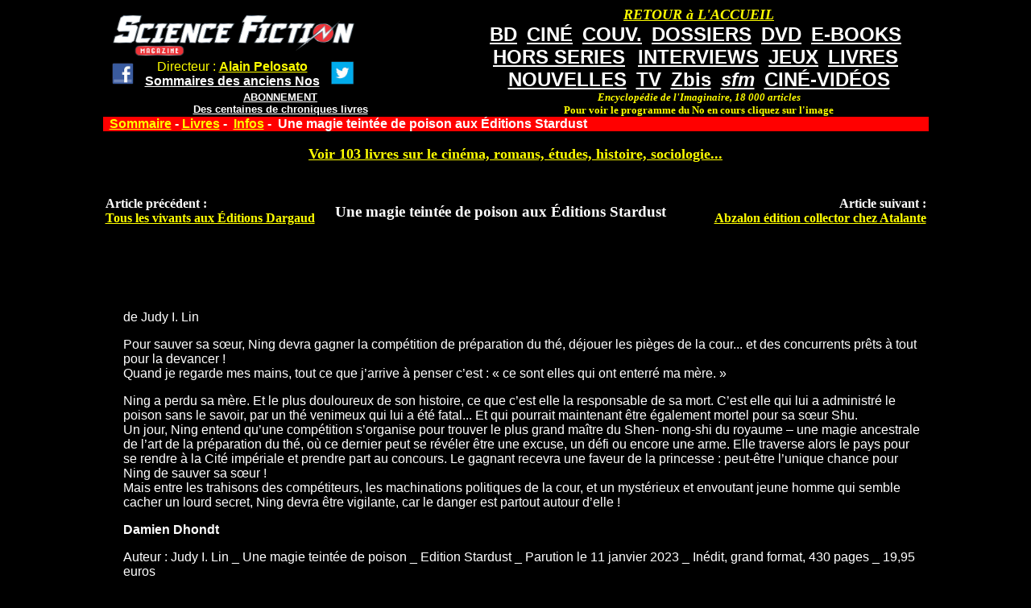

--- FILE ---
content_type: text/html; charset=utf-8
request_url: https://sfmag.net/spip.php?article16548
body_size: 2972
content:
<!DOCTYPE HTML PUBLIC "-//W3C//DTD HTML 4.01 Transitional//EN" "http://www.w3.org/TR/html4/loose.dtd">


<html lang="fr">
<head>
<title>Une magie teintée de poison aux Éditions Stardust</title>
<meta http-equiv="Content-Type" content="text/html; charset=utf-8">
</head>

<body bgcolor="#000000" text="#FFFFFF" link="#FFFF00" vlink="#FFFF00"  valign="top">
<div align="center" valign="top">
<table width="1025" border="0" bordercolor="#CC3300" cellspacing="0" cellpadding="0" align="center" bgcolor="#000000" valign="top">
<TR><TD valign="top">
<table width="1025" border="0" cellspacing="0" cellpadding="0" align="center" bgcolor="#000000">
<tr>
<td  align="left" valign="top"> <font color="#000000" size="1"><BR>

&nbsp;&nbsp;&nbsp;&nbsp;<a href="http://www.sfmag.net/"><img src="http://www.sfmag.net/logoweb.jpg" alt="SF Mag" width="300" height="50" border="0"></A>

<table><TR><TD><CENTER>
&nbsp;&nbsp;<a href="http://www.facebook.com/pages/Science-Fiction-Magazine/30196608225" target="_blank"><img src="http://www.sfmag.net/facebook1.jpg" width="30"></A> 
&nbsp;&nbsp;
</TD><TD><CENTER>

<font size="3" face="arial" color="#FFFF00">  Directeur : <a href="http://www.alainpelosato.com" target="_blank"><font size="3" face="arial" color="#FFFF00"><B>Alain Pelosato</A></B></FONT>
<BR>
<a href="http://www.sfmag.net/sommaireAN-.php"><font face="arial" color="#FFFFFF" size="3"><B>Sommaires des anciens Nos</B></FONT></A>

</TD><TD><CENTER>
&nbsp;&nbsp;
<a href="https://twitter.com/MagSFMag" target="_blank"><img src="http://www.sfmag.net/twitter.jpg" width="30"></A> 
</TD></TR></TABLE><CENTER>
<a href="http://www.sfmag.net/abt.php"><font face="arial" color="#FFFFFF" size="2"><B>ABONNEMENT</B></FONT></a><BR>
<a href="http://www.sfmag.net/critiques16.htm"><font face="arial" color="#FFFFFF" size="2"><B>Des centaines de chroniques livres</B></font<</A>

</TD><TD valign="top"><CENTER>
<table cellspacing="2"><tr><TD><CENTER>
</TD><TD valign="bottom">


</TD></TR></TABLE>



</TD>
<td width="570" align="center" valign="top">
<a href="http://www.sfmag.net/index.php"><font face="verdana" color="#FFFF00" size="4"><B><I>RETOUR &#224 L'ACCUEIL</I></B></FONT></a>
<BR>
<a href="http://www.sfmag.net/spip.php?rubrique6"><font face="arial" color="#FFFFFF" size="5"><B>BD</B></FONT></a>&nbsp;&nbsp;
<a href="http://www.sfmag.net/spip.php?rubrique3"><font face="arial" color="#FFFFFF" size="5"><B>CIN&#201</B></FONT></a>&nbsp;&nbsp;
<a href="https://www.sfmag.net/couv1-.php"><font face="arial" color="#FFFFFF" size="5"><B>COUV.</B></FONT></a>&nbsp;&nbsp;
<a href="http://www.sfmag.net/spip.php?rubrique8"><font face="arial" color="#FFFFFF" size="5"><B>DOSSIERS</B></FONT></a>&nbsp;&nbsp;
<a href="http://www.sfmag.net/spip.php?rubrique2"><font face="arial" color="#FFFFFF" size="5"><B>DVD</B></FONT></a>&nbsp;&nbsp;
<a href="http://www.sfmag.net/spip.php?rubrique46"><font face="arial" color="#FFFFFF" size="5"><B>E-BOOKS</B></FONT></a>&nbsp;&nbsp;
<BR>
<a href="http://www.sfmag.net/hs.php"><font face="arial" color="#FFFFFF" size="5"><B>HORS SERIES</B></FONT></a> &nbsp;&nbsp;
<a href="http://www.sfmag.net/spip.php?rubrique1"><font face="arial" color="#FFFFFF" size="5"><B>INTERVIEWS</B></FONT></a>&nbsp;&nbsp;
<a href="http://www.sfmag.net/spip.php?rubrique5"><font face="arial" color="#FFFFFF" size="5"><B>JEUX</B></FONT></a>&nbsp;&nbsp;
<a href="http://www.sfmag.net/spip.php?rubrique4"><font face="arial" color="#FFFFFF" size="5"><B>LIVRES</B></FONT></a>&nbsp;&nbsp;
<BR>
<a href="http://www.sfmag.net/spip.php?rubrique43"><font face="arial" color="#FFFFFF" size="5"><B>NOUVELLES</B></FONT></a>&nbsp;&nbsp;
<a href="http://www.sfmag.net/spip.php?rubrique7"><font face="arial" color="#FFFFFF" size="5"><B>TV</B></FONT></a>&nbsp;&nbsp
<a href="http://www.sfmag.net/spip.php?rubrique41"><font face="arial" color="#FFFFFF" size="5"><B>Zbis</B></FONT></a>&nbsp;&nbsp;
<a href="http://www.sfmag.net/spip.php?rubrique50"><font face="arial" color="#FFFFFF" size="5"><B><I>sfm</B></I></FONT></a>&nbsp;&nbsp;
<a href="https://www.sfmag.net/spip.php?rubrique57"><font face="arial" color="#FFFFFF" size="5"><B>CIN&#201-VID&#201OS</a>
<BR>
<font face="verdana" color="#FFFF00" size="2"><B><i>Encyclop&#233;die de l'Imaginaire, 18 000 articles</I><BR>Pour voir le programme du No en cours cliquez sur l'image</B></FONT></B>
</A>



</TD>
</tr>
</table>

</TD></TR></TABLE>
<table bgcolor="#000000" width="1025" border="0" cellspacing="0" cellpadding="0"><TR>
<td align="left" valign="top" bgcolor="#FF0000">
&nbsp;
<b><a href="http://www.sfmag.net/index.php"><font face="arial">Sommaire</a> - 

<a href="spip.php?rubrique4"><font face="arial">Livres</A>&nbsp;-&nbsp;

<a href="spip.php?rubrique31"><font face="arial">Infos</A>&nbsp;-&nbsp;

Une magie teintée de poison aux Éditions Stardust</b>
</td>
</tr>
<tr><td valign="top">
<CENTER>
<BR>
<a href="http://www.alainpelosato.com/imagesAMAZON.htm"  target="_blank"><font size="4"><B>Voir 103 livres sur le cinéma, romans, études, histoire, sociologie...</FONT></B></A><BR>



<BR>

<table width="100%"><tr><td align="left" valign="top">
                       
	
	
				
	
				
	
				
	
				
	
				
	
				
	
				
	
				
	
				
	
				
	
				
	
				
	
				
	
				
	
				
	
				
	
				
	
				
	
				
	
				
	
				
	
				
	
				
	
				
	
				
	
				
	
				
	
				
	
				
	
				
	
				
	
				
	
				
	
				
	
				
	
				
	
				
	
				
	
				
	
				
	
				
	
				
	
				
	
				
	
				
	
				
	
				
	
				
	
				
	
				
	
				
	
				
	
				
	
				
	
				
	
				
	
				
	
				
	
				
	
				
	
				
	
				
	
				
	
				
	
				
	
				
	
				
	
				
	
				
	
				
	
				
	
				
	
				
	
				
	
				
	
				
	
				
	
				
	
				
	
				
	
				
	
				
	
				
	
				
	
				
	
				
	
				
	
				
	
				
	
				
	
				
	
				
	
				
	
				
	
				
	
				
	
				
	
				
	
				
	
				
	
				
	
				
	
				
	
				
	
				
	
				
	
				
	
				
	
				
	
				
	
				
	
				
	
				
	
				
	
				
	
				
	
				
	
				
	
				
	
				
	
				
	
				
	
				
	
				
	
				
	
				
	
				
	
				
	
				
	
				
	
				
	
				
	
				
	
				
	
				
	
				
	
				
	
				
	
				
	
				
	
				
	
				
	
				
	
				
	
				
	
				
	
				
	
				
	
				
	
				
	
				
	
				
	
				
	
				
	
				
	
				
	
				
	
				
	
				
	
				
	
				
	
				
	
				
	
				
	
				
	
				
	
				
	
				
	
				
	
				
	
				
	
				
	
				
	
				
	
				
	
				
	
				
	
				
	
				
	
				
	
				
	
				
	
				
	
				
	
				
	
				
	
				
	
				
	
				
	
				
	
				
	
				
	
				
	
				
	
				
	
				
	
				
	
				
	
				
	
				
	
				
	
				
	
				
	
				
	
				
	
				
	
				
	
				
	
				
	
				
	
				
	
				
	
				
	
				
	
				
	
				
	
				
	
				
	
				
	
				
	
				
	
				
	
				
	
				
	
				
	
				
	
				
	
				
	
				
	
				
	
				
	
				
	
				
	
				
	
				
	
				
	
				
	
				
	
				
	
				
	
				
	
				
	
				
	
				
	
				
	
				
	
				
	
				
	
				
	
				
	
				
	
				
	
				
	
				
	
				
	
				
	
				
	
				
	
				
	
				
	
				
	
				
	
				
	
				
	
				
	
				
	
				
	
				
	
				
	
				
	
				
	
				
	
				
	
				
	
				
	
				
	
				
	
				
	
				
	
				
	
				
	
				
	
				
	
				
	
				
	
				
	
				
	
				
	
				
	
				
	
				
	
				
	
				
	
				
	
				
	
				
	
				
	
				
	
				
	
				
	
				
	
				
	
				
	
				
	
				
	
				
	
				
	
				
	
				
	
				
	
				
	
				
	
				
	
				
	
				
	
				
	
				
	
				
	
				
	
				
	
				
	
				
	
				
	
				
	
				
	
				
	
				
	
				
	
				
	
				
	
				
	
				
	
				
	
				
	
				
	
				
	
				
	
				
	
				
	
				
	
				
	
				
	
				
	
				
	
				
	
				
	
				
	
				
	
				
	
				
	
				
	
				
	
				
	
				
	
				
	
				
	
				
	
				
	
				
	
				
	
				
	
				
	
				
	
				
	
				
	
				
	
				
	
				
	
				
	
				
	
				
	
				
	
				
	
				
	
				
	
				
	
				
	
				
	
				
	
				
	
				
	
				
	
				
	
				
	
				
	
				
	
				
	
				
	
				
	
				
	
				
	
				
	
				
	
				
	
				
	
				
	
				
	
				
	
				
	
				
	
				
	
				
	
				
	
				
	
				
	
				
	
				
	
				
	
				
	
				
	
				
	
				
	
				
	
				
	
				
	
				
	
				
	
				
	
				
	
				
	
				
	
				
	
				
	
				
	
				
	
				
	
				
	
				
	
				
	
				
	
				
	
				
	
				
	
				
	
				
	
				
	
				
	
				
	
				
	
				
	
				
	
				
	
				
	
				
	
				
	
				
	
				
	
				
	
				
	
				
	
				
	
				
	
				
	
				
	
				
	
				
	
				
	
				
	
				
	
				
	
				
	
				
	
				
	
				
	
				
	
				
	
				
	
				
	
				
	
				
	
				
	
				
	
				
	
				
	
				
	
				
	
				
	
				
	
				
	
				
	
				
	
				
	
				
	
				
	
				
	
				
	
				
	
				
	
				
	
				
	
				
	
				
	
				
	
				
	
				
	
				
	
				
	
				
	
				
	
				
	
				
	
				
	
				
	
				
	
				
	
				
	
				
	
				
	
				
	
				
	
				
	
				
	
				
	
				
	
				
	
				
	
				
	
				
	
				
	
				
	
				
	
				
	
				
	
				
	
				
	
				
	
				
	
				
	
				
	
				
	
				
	
				
	
				
	
				
	
				
	
				
	
				
	
				
	
				
	
				
	
				
	
				
	
				
	
				
	
				
	
				
	
				
	
				
	
				
	
				
	
				
	
				
	
				
	
				
	
				
	
				
	
				
	
				
	
				
	
				
	
				
	
				
	
				
	
				
	
				
	
				
	
				
	
				
	
				
	
				
	
				
	
				
	
				
	
				
	
				
	
				
	
				
	
				
	
				
	
				
	
				
	
				
	
				
	
				
	
				
	
				
	
				
	
				
	
				
	
				
	
				
	
				
	
				
	
				
	
				
	
				
	
				
	
				
	
				
	
				
	
				
	
				
	
				
	
				
	
				
	
				
	
				
	
				
	
				
	
				
	
				
	
				
	
				
	
				
	
				
	
				
	
				
	
				
	
				
	
				
	
				
	
				
	
				
	
				
	
				
	
				
	
				
	
				
	
				
	
				
	
				
	
				
	
				
	
				
	
				
	
				
	
				
	
				
	
				
	
				
	
				
	
				
	
				
	
				
	
				
	
				
	
				
	
				
	
				
	
				
	
				
	
				
	
				
	
				
	
				
	
				
	
				
	
				
	
				
	
				
	
				
	
				
	
				
	
				
	
				
	
				
	
				
	
				
	
				
	
				
	
				
	
				
	
				
	
				
	
				
	
				
	
				
	
				
	
				
	
				
	
				
	
				
	
				
	
				
	
				
	
				
	
				
	
				
	
				
	
				
	
				
	
				
	
				
	
				
	
				
	
				
	
				
	
				
	
				
	
				
	
				
	
				
	
				
	
				
	
				
	
				
	
				
	
				
	
				
	
				
	
				
	
				
	
				
	
				
	
				
	
				
	
				
	
				
	
				
	
				
	
				
	
				
	
				
	
				
	
				
	
				
	
				
	
				
	
				
	
				
	
				
	
				
	
				
	
				
	
				
	
				
	
				
	
				
	
				
	
				
	
				
	
				
	
				
	
				
	
				
	
				
	
				
	
				
	
				
	
				
	
				
	
				
	
				
	
				
	
				
	
				
	
				
	
				
	
				
	
				
	
				
	
				
	
				
	
				
	
				
	
				
	
				
	
				
	
				
	
				
	
				
	
				
	
				
	
				
	
				
	
				
	
				
	
				
	
				
	
				
	
				
	
				
	
				
	
				
	
				
	
				
	
				
	
				
	
				
	
				
	
				
	
				
	
				
	
				
	
				
	
				
	
				
	
				
	
				
	
				
	
				
	
				
	
				
	
				
	
				
	
				
	
				
	
				
	
				
	
				
	
				
	
				
	
				
	
				
	
				
	
				
	
				
	
				
	
				
	
				
	
				
	
				
	
				
	
				
	
				
	
				
	
				
	
				
	
				
	
				
	
				
	
				
	
				
	
				
	
				
	
				
	
				
	
				
	
				
	
				
	
				
	
				
	
				
	
				
	
				
	
				
	
				
	
				
	
				
	
				
	
				
	
				
	
				
	
				
	
				
	
				
	
				
	
				
	
				
	
				
	
				
	
				
	
				
	
				
	
				
	
				
	
				
	
				
	
				
	
				
	
				
	
				
	
				
	
				
	
				
	
				
	
				
	
				
	
				
	
				
	
				
	
				
	
				
	
				
	
				
	
				
	
				
	
				
	
				
	
				
	
				
	
				
	
				
	
				
	
				
	
				
	
				
	
				
	
				
	
				
	
				
	
				
	
				
	
				
	
				
	
				
	
				
	
				
	
				
	
				
	
				
	
				
	
				
	
				
	
				
	
				
	
				
	
				
	
				
	
				
	
				
	
				
	
				
	
				
	
				
	
				
	
				
	
				
	
				
	
				
	
				
	
				
	
				
	
				
	
				
	
				
	
				
	
				
	
				
	
				
	
				
	
				
	
				
	
				
	
				
	
				
	
				
	
				
	
				
	
				
	
				
	
				
	
				
	
				
	
				
	
				
	
				
	
				
	
				
	
				
	
				
	
				
	
				
	
				
	
				
	
				
	
				
	
				
	
				
	
				
	
				
	
				
	
				
	
				
	
				
	
				
	
				
	
				
	
				
	
				
	
				
	
				
	
				
	
				
	
				
	
				
	
				
	
				
	
				
	
				
	
				
	
				
	
				
	
				
	
				
	
				
	
				
	
				
	
				
	
				
	
				
	
				
	
				
	
				
	
				
	
				
	
				
	
				
	
				
	
				
	
				
	
				
	
				
	
				
	
				
	
				
	
				
	
				
	
				
	
				
	
				
	
				
	
				
	
				
	
				
	
				
	
				
	
				
	
				
	
				
	
				
	
				
	
				
	
				
	
				
	
				
	
				
	
				
	
				
	
				
	
				
	
				
	
				
	
				
	
				
	
				
	
				
	
				
	
				
	
				
	
				
	
				
	
				
	
				
	
				
	
				
	
				
	
				
	
				
	
				
	
				
	
				
	
				
	
				
	
				
	
				
	
				
	
				
	
				
	
				
	
				
	
				
	
				
	
				
	
				
	
				
	
				
	
				
	
				
	
				
	
				
	
				
	
				
	
				
	
				
	
				
	
				
	
				
	
				
	
				
	
				
	
				
	
				
	
				
	
				
	
				
	
				
	
				
	
				
	
				
	
				
	
				
	
				
	
				
	
				
	
				
	
				
	
				
	
				
	
				
	
				
	
				
	
				
	
				
	
				
	
				
	
				
	
				
	
				
	
				
	
				
	
				
	
				
	
				
	
				
	
				
	
				
	
				
	
				
	
				
	
				
	
				
	
				
	
				
	
				
	
				
	
				
	
				
	
				
	
				
	
				
	
				
	
				
	
				
	
				
	
				
	
				
	
				
	
				
	
				
	
				
	
				
	
				
	
				
	
				
	
				
	
				
	
				
	
				
	
				
	
				
	
				
	
				
	
				
	
				
	
				
	
				
	
				
	
				
	
				
	
				
	
				
	
				
	
				
	
				
	
				
	
				
	
				
	
				
	
				
	
				
	
				
	
				
	
				
	
				
	
				
	
				
	
				
	
				
	
				
	
				
	
				
	
				
	
				
	
				
	
				
	
				
	
				
	
				
	
				
	
				
	
				
	
				
	
				
	
				
	
				
	
				
	
				
	
				
	
				
	
				
	
				
	
				
	
				
	
				
	
				
	
				
	
				
	
				
	
				
	
				
	
				
	
				
	
				
	
				
	
				
	
				
	
				
	
				
	
				
	
				
	
				
	
				
	
				
	
				
	
				
	
				
	
				
	
				
	
				
	
				
	
				
	
				
	
				
	
				
	
				
	
				
	
				
	
				
	
				
	
				
	
				
	
				
	
				
	
				
	
				
	
				
	
				
	
				
	
				
	
				
	
				
	
				
	
				
	
				
	
				
	
				
	
				
	
				
	
				
	
				
	
				
	
				
	
				
	
				
	
				
	
				
	
				
	
				
	
				
	
				
	
				
	
				
	
				
	
				
	
				
	
				
	
				
	
				
	
				
	
				
	
				
	
				
	
				
	
				
	
				
	
				
	
				
	
				
	
				
	
				
	
				
	
				
	
				
	
				
	
				
	
				
	
				
	
				
	
				
	
				
	
				
	
				
	
				
	
				
	
				
	
				
	
				
	
				
	
				
	
				
	
				
	
				
	
				
	
				
	
				
	
				
	
				
	
				
	
				
	
				
	
				
	
				
	
				
	
				
	
				
	
				
	
				
	
				
	
				
	
				
	
				
	
				
	
				
	
				
	
				
	
				
	
				
	
				
	
				
	
				
	
				
	
				
	
				
	
				
	
				
	
				
	
				
	
				
	
				
	
				
	
				
	
				
	
				
	
				
	
				
	
				
	
				
	
				
	
				
	
				
	
				
	
				
	
				
	
				
	
				
	
				
	
				
	
				
	
				
	
				
	
				
	
				
	
				
	
				
	
				
	
				
	
				
	
				
	
				
	
				
	
				
	
				
	
				
	
				
	
				
	
				
	
				
	
				
	
				
	
				
	
				
	
				
	
				
	
				
	
				
	
				
	
				
	
				
	
				
	
				
	
				
	
				
	
				
	
				
	
				
	
				
	
				
	
				
	
				
	
				
	
				
	
				
	
				
	
				
	
				
	
				
	
				
	
				
	
				
	
				
	
				
	
				
	
				
	
				
	
				
	
				
	
				
	
				
	
				
	
				
	
				
	
				
	
				
	
				
	
				
	
				
	
				
	
				
	
				
	
				
	
				
	
				
	
				
	
				
	
				
	
				
	
				
	
				
	
				
	
				
	
				
	
				
	
				
	
				
	
				
	
				
	
				
	
				
	
				
	
				
	
				
	
				
	
				
	
				
	
				
	
				
	
				
	
				
	
				
	
				
	
				
	
				
	
				
	
				
	
				
	
				
	
				
	
				
	
				
	
				
	
				
	
				
	
				
	
				
	
				
	
				
	
				
	
				
	
				
	
				
	
				
	
				
	
				
	
				
	
				
	
				
	
				
	
				
	
				
	
				
	
				
	
				
	
				
	
				
	
				
	
				
	
				
	
				
	
				
	
				
	
				
	
				
	
				
	
				
	
				
	
				
	
				
	
				
	
				
	
				
	
				
	
				
	
				
	
				
	
				
	
				
	
				
	
				
	
				
	
				
	
				
	
				
	
				
	
				
	
				
	
				
	
				
	
				
	
				
	
				
	
				
	
				
	
				
	
				
	
				
	
				
	
				
	
				
	
				
	
				
	
				
	
				
	
				
	
				
	
				
	
				
	
				
	
				
	
				
	
				
	
				
	
				
	
				
	
				
	
				
	
				
	
				
	
				
	
				
	
				
	
				
	
				
	
				
	
				
	
				
	
				
	
				
	
				
	
				
	
				
	
				
	
				
	
				
	
				
	
				
	
				
	
				
	
				
	
				
	
				
	
				
	
				
	
				
	
				
	
				
	
				
	
				
	
				
	
				
	
				
	
				
	
				
	
				
	
				
	
				
	
				
	
				
	
				
	
				
	
				
	
				
	
				
	
				
	
				
	
				
	
				
	
				
	
				
	
				
	
				
	
				
	
				
	
				
	
				
	
				
	
				
	
				
	
				
	
				
	
				
	
				
	
				
	
				
	
				
	
				
	
				
	
				
	
				
	
				
	
				
	
				
	
				
	
				
	
				
	
				
	
				
	
				
	
				
	
				
	
				
	
				
	
				
	
				
	
				
	
				
	
				
	
				
	
				
	
				
	
				
	
				
	
				
	
				
	
				
	
				
	
				
	
				
	
				
	
				
	
				
	
				
	
				
	
				
	
				
	
				
	
				
	
				
	
				
	
				
	
				
	
				
	
				
	
				
	
				
	
				
	
				
	
				
	
				
	
				
	
				
	
				
	
				
	
				
	
				
	
				
	
				
	
				
	
				
	
				
	
				
	
				
	
				
	
				
	
				
	
				
	
				
	
				
	
				
	
				
	
				
	
				
	
				
	
				
	
				
	
				
	
				
	
				
	
				
	
				
	
				
	
				
	
				
	
				
	
				
	
				
	
				
	
				
	
				
	
				
	
				
	
				
	
				
	
				
	
				
	
				
	
				
	
				
	
				
	
				
	
				
	
				
	
				
	
				
	
				
	
				
	
				
	
				
	
				
	
				
	
				
	
				
	
				
	
				
	
				
	
				
	
				
	
				
	
				
	
				
	
				
	
				
	
				
	
				
	
				
	
				
	
				
	
				
	
				
	
				
	
				
	
				
	
				
	
				
	
				
	
				
	
				
	
				
	
				
	
				
	
				
	
				
	
				
	
				
	
				
	
				
	
				
	
				
	
				
	
				
	
				
	
				
	
				
	
				
	
				
	
				
	
				
	
				
	
				
	
				
	
				
	
				
	
				
	
				
	
				
	
				
	
				
	
				
	
				
	
				
	
				
	
				
	
				
	
				
	
				
	
				
	
				
	
				
	
				
	
				
	
				
	
				
	
				
	
				
	
				
	
				
	
				
	
				
	
				
	
				
	
				
	
				
	
				
	
				
	
				
	
				
	
				
	
				
	
				
	
				
	
				
	
				
	
				
	
				
	
				
	
				
	
				
	
				
	
				
	
				
	
				
	
				
	
				
	
				
	
				
	
				
	
				
	
				
	
				
	
				
	
				
	
				
	
				
	
				
	
				
	
				
	
				
	
				
	
				
	
				
	
				
	
				
	
				
	
				
	
				
	
				
	
				
	
				
	
				
	
				
	
				
	
				
	
				
	
				
	
				
	
				
	
				
	
				
	
				
	
				
	
				
	
				
	
				
	
				
	
				
	
				
	
				
	
				
	
				
	
				
	
				
	
				
	
				
	
				
	
				
	
				
	
				
	
				
	
				
	
				
	
				
	
				
	
				
	
				
	
				
	
				
	
				
	
				
	
				
	
				
	
				
	
				
	
				
	
				
	
				
	
				
	
				
	
				
	
				
	
				
	
				
	
				
	
				
	
				
	
				
	
				
	
				
	
				
	
				
	
				
	
				
	
				
	
				
	
				
	
				
	
				
	
				
	
				
	
				
	
				
	
				
	
				
	
				
	
				
	
				
	
				
	
				
	
				
	
				
	
				
	
				
	
				
	
				
	
				
	
				
	
				
	
				
	
				
	
				
	
				
	
				
	
				
	
				
	
				
	
				
	
				
	
				
	
				
	
				
	
				
	
				
	
				
	
				
	
				
	
				
	
				
	
				
	
				
	
				
	
				
	
				
	
				
	
				
	
				
	
				
	
				
	
				
	
				
	
				
	
				
	
				
	
				
	
				
	
				
	
				
	
				
	
				
	
				
	
				
	
				
	
				
	
				
	
				
	
				
	
				
	
				
	
				
	
				
	
				
	
				
	
				
	
				
	
				
	
				
	
				
	
				
	
				
	
				
	
				
	
				
	
				
	
				
	
				
	
				
	
				
	
				
	
				
	
				
	
				
	
				
	
				
	
				
	
				
	
				
	
				
	
				
	
				
	
				
	
				
	
				
	
				
	
				
	
				
	
				
	
				
	
				
	
				
	
				
	
				
	
				
	
				
	
				
	
				
	
				
	
				
	
				
	
				
	
				
	
				
	
				
	
				
	
				
	
				
	
				
	
				
	
				
	
				
	
				
	
				
	
				
	
				
	
				
	
				
	
				
	
				
	
				
	
				
	
				
	
				
	
				
	
				
	
				
	
				
	
				
	
				
	
				
	
				
	
				
	
				
	
				
	
				
	
				
	
				
	
				
	
				
	
				
	
				
	
				
	
				
	
				
	
				
	
				
	
				
	
				
	
				
	
				
	
				
	
				
	
				
	
				
	
				
	
				
	
				
	
				
	
				
	
				
	
				
	
				
	
				
	
				
	
				
	
				
	
				
	
				
	
				
	
				
	
				
	
				
	
				
	
				
	
				
	
				
	
				
	
				
	
				
	
				
	
				
	
				
	
				
	
				
	
				
	
				
	
				
	
				
	
				
	
				
	
				
	
				
	
				
	
				
	
				
	
				
	
				
	
				
	
				
	
				
	
				
	
				
	
				
	
				
	
				
	
				
	
				
	
				
	
				
	
				
	
				
	
				
	
				
	
				
	
				
	
				
	
				
	
				
	
				
	
				
	
				
	
				
	
				
	
				
	
				
	
				
	
				
	
				
	
				
	
				
	
				
	
				
	
				
	
				
	
				
	
				
	
				
	
				
	
				
	
				
	
				
	
				
	
				
	
				
	
				
	
				
	
				
	
				
	
				
	
				
	
				
	
				
	
				
	
				
	
				
	
				
	
				
	
				
	
				
	
				
	
				
	
				
	
				
	
				
	
				
	
				
	
				
	
				
	
				
	
				
	
				
	
				
	
				
	
				
	
				
	
				
	
				
	
				
	
				
	
				
	
				
	
				
	
				
	
				
	
				
	
				
	
				
	
				
	
				
	
				
	
				
	
				
	
				
	
				
	
				
	
				
	
				
	
				
	
				
	
				
	
				
	
				
	
				
	
				
	
				
	
				
	
				
	
				
	
		<h4><B>Article précédent :</B> <BR><a href='spip.php?article16547'>Tous les vivants aux Éditions Dargaud</a></h4>		
	
				
	
				
	
				
	
				
	
				
	
				
	
				
	
				
	
				
	
				
	
				
	
				
	
				
	
				
	
				
	
				
	
				
	
				
	
				
	
				
	
				
	
				
	
				
	
				
	
				
	
				
	
				
	
				
	
				
	
				
	
				
	
				
	
				
	
				
	
				
	
				
	
				
	
				
	
				
	
				
	
				
	
				
	
				
	
				
	
				
	
				
	
				
	
				
	
				
	
				
	
				
	
				
	
				
	
				
	
				
	
				
	
				
	
				
	
				
	
				
	
				
	
				
	
				
	
				
	
				
	
				
	
				
	
				
	
				
	
				
	
				
	
				
	
				
	
				
	
				
	
				
	
				
	
				
	
				
	
				
	
				
	
				
	
				
	
				
	
				
	
				
	
				
	
				
	
				
	
				
	
				
	
				
	
				
	
				
	
				
	
				
	
				
	
				
	
				
	
				
	
				
	
				
	
				
	
				
	
				
	
				
	
				
	
				
	
				
	
				
	
				
	
				
	
				
	
				
	
				
	
				
	
				
	
				
	
				
	
				
	
				
	
				
	
				
	
				
	
				
	
				
	
				
	
				
	
				
	
				
	
				
	
				
	
				
	
				
	
				
	
				
	
				
	
				
	
				
	
				
	
				
	
				
	
				
	
				
	
				
	
				
	
				
	
				
	
				
	
				
	
				
	
				
	
				
	
				
	
				
	
				
	
				
	
				
	
				
	
				
	
				
	
				
	
				
	
				
	
				
	
				
	
				
	
				
	
				
	
				
	
				
	
				
	
				
	
				
	
				
	
				
	
				
	
				
	
				
	
				
	
				
	
				
	
				
	
				
	
				
	
				
	
				
	
				
	
				
	
				
	
				
	
				
	
				
	
				
	
				
	
				
	
				
	
				
	
				
	
				
	
				
	
				
	
				
	
				
	
				
	
				
	
				
	
				
	
				
	
				
	
				
	
				
	
				
	
				
	
				
	
				
	
				
	
				
	
				
	
				
	
				
	
				
	
				
	
				
	
				
	
				
	
				
	
				
	
				
	
				
	
				
	
				
	
				
	
				
	
				
	
				
	
				
	
				
	
				
	
				
	
				
	
				
	
				
	
				
	
				
	
				
	
				
	
				
	
				
	
				
	
				
	
				
	
				
	
				
	
				
	
				
	
				
	
				
	
				
	
				
	
				
	
				
	
				
	
				
	
				
	
				
	
				
	
				
	
				
	
				
	
				
	
				
	
				
	
				
	
				
	
				
	
				
	
				
	
				
	
				
	
				
	
				
	
				
	
				
	
				
	
				
	
				
	
				
	
				
	
				
	
				
	
				
	
				
	
				
	
				
	
				
	
				
	
				
	
				
	
				
	
				
	
				
	
				
	
				
	
				
	
				
	
				
	
				
	
				
	
				
	
				
	
				
	
				
	
				
	
				
	
				
	
				
	
				
	
				
	
				
	
				
	
				
	
				
	
				
	
				
	
				
	
				
	
				
	
				
	
				
	
				
	
				
	
				
	
				
	
				
	
				
	
				
	
				
	
				
	
				
	
				
	
				
	
				
	
				
	
				
	
				
	
				
	
				
	
				
	
				
	
				
	
				
	
				
	
				
	
				
	
				
	
				
	
				
	
				
	
				
	
				
	
				
	
				
	
				
	
				
	
				
	
				
	
				
	
				
	
				
	
				
	
				
	
				
	
				
	
				
	
				
	
				
	
				
	
				
	
				
	
				
	
				
	
				
	
				
	
				
	
				
	
				
	
				
	
				
	
				
	
				
	
				
	
				
	
				
	
				
	
				
	
				
	
				
	
				
	
				
	
				
	
				
	
				
	
				
	
				
	
				
	
				
	
				
	
				
	
				
	
				
	
				
	
				
	
				
	
				
	
				
	
				
	
				
	
				
	
				
	
				
	
				
	
				
	
				
	
				
	
				
	
				
	
				
	
				
	
				
	
				
	
				
	
				
	
				
	
				
	
				
	
				
	
				
	
				
	
				
	
				
	
				
	
				
	
				
	
				
	
				
	
				
	
				
	
				
	
				
	
				
	
				
	
				
	
				
	
				
	
				
	
				
	
				
	
				
	
				
	
				
	
				
	
				
	
				
	
				
	
				
	
				
	
				
	
				
	
				
	
				
	
				
	
				
	
				
	
				
	
				
	
				
	
				
	
				
	
				
	
				
	
				
	
				
	
				
	
				
	
				
	
				
	
				
	
				
	
				
	
				
	
				
	
				
	
				
	
				
	
				
	
				
	
				
	
				
	
				
	
				
	
				
	
				
	
				
	
				
	
				
	
				
	
				
	
				
	
				
	
				
	
				
	
				
	
				
	
				
	
				
	
				
	
				
	
				
	
				
	
				
	
				
	
				
	
				
	
				
	
				
	
				
	
				
	
				
	
				
	
				
	
				
	
				
	
				
	
				
	
				
	
				
	
				
	
				
	
				
	
				
	
				
	
				
	
				
	
				
	
				
	
				
	
				
	
				
	
				
	
				
	
				
	
				
	
				
	
				
	
				
	
				
	
				
	
				
	
				
	
				
	
				
	
				
	
				
	
				
	
				
	
				
	
				
	
				
	
				
	
				
	
				
	
				
	
				
	
				
	
				
	
				
	
				
	
				
	
				
	
				
	
				
	
				
	
				
	
				
	
				
	
				
	
				
	
				
	
				
	
				
	
				
	
				
	
				
	
				
	
				
	
				
	
				
	
				
	
				
	
				
	
				
	
				
	
				
	
				
	
				
	
				
	
				
	
				
	
				
	
				
	
				
	
				
	
				
	
				
	
				
	
				
	
				
	
				
	
				
	
				
	
				
	
				
	
				
	
				
	
				
	
				
	
				
	
				
	
				
	
				
	
				
	
				
	
				
	
				
	
				
	
				
	
				
	
				
	
				
	
				
	
				
	
				
	
				
	
				
	
				
	
				
	
				
	
				
	
				
	
				
	
				
	
				
	
				
	
				
	
				
	
				
	
				
	
				
	
				
	
				
	
				
	
				
	
				
	
				
	
				
	
				
	
				
	
				
	
				
	
				
	
				
	
				
	
				
	
				
	
				
	
				
	
				
	
				
	
				
	
				
	
				
	
				
	
				
	
				
	
				
	
				
	
				
	
				
	
				
	
				
	
				
	
				
	
				
	
				
	
				
	
				
	
				
	
				
	
				
	
				
	
				
	
				
	
				
	
				
	
				
	
				
	
				
	
				
	
				
	
				
	
				
	
				
	
				
	
				
	
				
	
				
	
				
	
				
	
				
	
				
	
				
	
				
	
				
	
				
	
				
	
				
	
				
	
				
	
				
	
				
	
				
	
				
	
				
	
				
	
				
	
				
	
				
	
				
	
				
	
				
	
				
	
				
	
				
	
				
	
				
	
				
	
				
	
				
	
				
	
				
	
				
	
				
	
				
	
				
	
				
	
				
	
				
	
				
	
				
	
				
	
				
	
				
	
				
	
				
	
				
	
				
	
				
	
				
	
				
	
				
	
				
	
				
	
				
	
				
	
				
	
				
	
				
	
				
	
				
	
				
	
				
	
				
	
				
	
				
	
				
	
				
	
				
	
				
	
				
	
				
	
				
	
				
	
				
	
				
	
				
	
				
	
				
	
				
	
				
	
				
	
				
	
				
	
				
	
				
	
				
	
				
	
				
	
				
	
				
	
				
	
				
	
				
	
				
	
				
	
				
	
				
	
				
	
				
	
				
	
				
	
				
	
				
	
				
	
				
	
				
	
				
	
				
	
				
	
				
	
				
	
				
	
				
	
				
	
				
	
				
	
				
	
				
	
				
	
				
	
				
	
				
	
				
	
				
	
				
	
				
	
				
	
				
	
				
	
				
	
				
	
				
	
				
	
				
	
				
	
				
	
				
	
				
	
				
	
				
	
				
	
				
	
				
	
				
	
				
	
				
	
				
	
				
	
				
	
				
	
				
	
				
	
				
	
				
	
				
	
				
	
				
	
				
	
				
	
				
	
				
	
				
	
				
	
				
	
				
	
				
	
				
	
				
	
				
	
				
	
				
	
				
	
				
	
				
	
				
	
				
	
				
	
				
	
				
	
				
	
				
	
				
	
				
	
				
	
				
	
				
	
				
	
				
	
				
	
				
	
				
	
				
	
				
	
				
	
				
	
				
	
				
	
				
	
				
	
				
	
				
	
				
	
				
	
				
	
				
	
				
	
				
	
				
	
				
	
				
	
				
	
				
	
				
	
				
	
				
	
				
	
				
	
				
	
				
	
				
	
				
	
				
	
				
	
				
	
				
	
				
	
				
	
				
	
				
	
				
	
				
	
				
	
				
	
				
	
				
	
				
	
				
	
				
	
				
	
				
	
				
	
				
	
				
	
				
	
				
	
				
	
				
	
				
	
				
	
				
	
				
	
				
	
				
	
				
	
				
	
				
	
				
	
				
	
				
	
				
	
				
	
				
	
				
	
				
	
				
	
				
	
				
	
				
	
				
	
				
	
				
	
				
	
				
	
				
	
				
	
				
	
				
	
				
	
				
	
				
	
				
	
				
	
				
	
				
	
				
	
				
	
				
	
				
	
				
	
				
	
				
	
				
	
				
	
				
	
				
	
				
	
				
	
				
	
				
	
				
	
				
	
				
	
				
	
				
	
				
	
				
	
				
	
				
	
				
	
				
	
				
	
				
	
				
	
				
	
				
	
				
	
				
	
				
	
				
	
				
	
				
	
				
	
				
	
				
	
				
	
				
	
				
	
				
	
				
	
				
	
				
	
				
	
				
	
				
	
				
	
				
	
				
	
				
	
				
	
				
	
				
	
				
	
				
	
				
	
				
	
				
	
				
	
				
	
				
	
				
	
				
	
				
	
				
	
				
	
				
	
				
	
				
	
				
	
				
	
				
	
				
	
				
	
				
	
				
	
				
	
				
	
				
	
				
	
				
	
				
	
				
	
				
	
				
	
				
	
				
	
				
	
				
	
				
	
				
	
				
	
				
	
				
	
				
	
				
	
				
	
				
	
				
	
				
	
				
	
				
	
				
	
				
	
				
	
				
	
				
	
				
	
				
	
				
	
				
	
				
	
				
	
				
	
				
	
				
	
				
	
				
	
				
	
				
	
				
	
				
	
				
	
				
	
				
	
				
	
				
	
				
	
				
	
				
	
				
	
				
	
				
	
				
	
				
	
				
	
				
	
				
	
				
	
				
	
				
	
				
	
				
	
				
	
				
	
				
	
				
	
				
	
				
	
				
	
				
	
				
	
				
	
				
	
				
	
				
	
				
	
				
	
				
	
				
	
				
	
				
	
				
	
				
	
				
	
				
	
				
	
				
	
				
	
				
	
				
	
				
	
				
	
				
	
				
	
				
	
				
	
				
	
				
	
				
	
				
	
				
	
				
	
				
	
				
	
				
	
				
	
				
	
				
	
				
	
				
	
				
	
				
	
				
	
				
	
				
	
				
	
				
	
				
	
				
	
				
	
				
	
				
	
				
	
				
	
				
	
				
	
				
	
				
	
				
	
				
	
				
	
				
	
				
	
				
	
				
	
				
	
				
	
				
	
				
	
				
	
				
	
				
	
				
	
				
	
				
	
				
	
				
	
				
	
				
	
				
	
				
	
				
	
				
	
				
	
				
	
				
	
				
	
				
	
				
	
				
	
				
	
				
	
				
	
				
	
				
	
				
	
				
	
				
	
				
	
				
	
				
	
				
	
				
	
				
	
				
	
				
	
				
	
				
	
				
	
				
	
				
	
				
	
				
	
				
	
				
	
				
	
				
	
				
	
				
	
				
	
				
	
				
	
				
	
				
	
				
	
				
	
				
	
				
	
				
	
				
	
				
	
				
	
				
	
				
	
				
	
				
	
				
	
				
	
				
	
				
	
				
	
				
	
				
	
				
	
				
	
				
	
				
	
				
	
				
	
				
	
				
	
				
	
				
	
				
	
				
	
				
	
				
	
				
	
				
	
				
	
				
	
				
	
				
	
				
	
				
	
				
	
				
	
				
	
				
	
				
	
				
	
				
	
				
	
				
	
				
	
				
	
				
	
				
	
				
	
				
	
				
	
				
	
				
	
				
	
				
	
				
	
				
	
				
	
				
	
				
	
				
	
				
	
				
	
				
	
				
	
				
	
				
	
				
	
				
	
				
	
				
	
				
	
				
	
				
	
				
	
				
	
				
	
				
	
				
	
				
	
				
	
				
	
				
	
				
	
				
	
				
	
				
	
				
	
				
	
				
	
				
	
				
	
				
	
				
	
				
	
				
	
				
	
				
	
				
	
				
	
				
	
				
	
				
	
				
	
				
	
				
	
				
	
				
	
				
	
				
	
				
	
				
	
				
	
				
	
				
	
				
	
				
	
				
	
				
	
				
	
				
	
				
	
				
	
				
	
				
	
				
	
				
	
				
	
				
	
				
	
				
	
				
	
				
	
				
	
				
	
				
	
				
	
				
	
				
	
				
	
				
	
				
	
				
	
				
	
				
	
				
	
				
	
				
	
				
	
				
	
				
	
				
	
				
	
				
	
				
	
				
	
				
	
				
	
				
	
				
	
				
	
				
	
				
	
				
	
				
	
				
	
				
	
				
	
				
	
				
	
				
	
				
	
				
	
				
	
				
	
				
	
				
	
				
	
				
	
				
	
				
	
				
	
				
	
				
	
				
	
				
	
				
	
				
	
				
	
				
	
				
	
				
	
				
	
				
	
				
	
				
	
				
	
				
	
				
	
				
	
				
	
				
	
				
	
				
	
				
	
				
	
				
	
				
	
				
	
				
	
				
	
				
	
				
	
				
	
				
	
				
	
				
	
				
	
				
	
				
	
				
	
				
	
				
	
				
	
				
	
				
	
				
	
				
	
				
	
				
	
				
	
				
	
				
	
				
	
				
	
				
	
				
	
				
	
				
	
				
	
				
	
				
	
				
	
				
	
				
	
				
	
				
	
				
	
				
	
				
	
				
	
				
	
				
	
				
	
				
	
				
	
				
	
				
	
				
	
				
	
				
	
				
	
				
	
				
	
				
	
				
	
				
	
				
	
				
	
				
	
				
	
				
	
				
	
				
	
				
	
				
	
				
	
				
	
				
	
				
	
				
	
				
	
				
	
				
	
				
	
				
	
				
	
				
	
				
	
				
	
				
	
				
	
				
	
				
	
				
	
				
	
				
	
				
	
				
	
				
	
				
	
				
	
				
	
				
	
				
	
				
	
				
	
				
	
				
	
				
	
				
	
				
	
				
	
				
	
				
	
				
	
				
	
				
	
				
	
				
	
				
	
				
	
				
	
				
	
				
	
				
	
				
	
				
	
				
	
				
	
				
	
				
	
				
	
				
	
				
	
				
	
				
	
				
	
				
	
				
	
				
	
				
	
				
	
				
	
				
	
				
	
				
	
				
	
				
	
				
	
				
	
				
	
				
	
				
	
				
	
				
	
				
	
				
	
				
	
				
	
				
	
				
	
				
	
				
	
				
	
				
	
				
	
				
	
				
	
				
	
				
	
				
	
				
	
				
	
				
	
				
	
				
	
				
	
				
	
				
	
				
	
				
	
				
	
				
	
				
	
				
	
				
	
				
	
				
	
				
	
				
	
				
	
				
	
				
	
				
	
				
	
				
	
				
	
				
	
				
	
				
	
				
	
				
	
				
	
				
	
				
	
				
	
				
	
				
	
				
	
				
	
				
	
				
	
				
	
				
	
				
	
				
	
				
	
				
	
				
	
				
	
				
	
				
	
				
	
				
	
				
	
				
	
				
	
				
	
				
	
				
	
				
	
				
	
				
	
				
	
				
	
				
	
				
	
				
	
				
	
				
	
				
	
				
	
				
	
				
	
				
	
				
	
				
	
				
	
				
	
				
	
				
	
				
	
				
	
				
	
				
	
				
	
				
	
				
	
				
	
				
	
				
	
				
	
				
	
				
	
				
	
				
	
				
	
				
	
				
	
				
	
				
	
				
	
				
	
				
	
				
	
				
	
				
	
				
	
				
	
				
	
				
	
				
	
				
	
				
	
				
	
				
	
				
	
				
	
				
	
				
	
				
	
				
	
				
	
				
	
				
	
				
	
				
	
				
	
				
	
				
	
				
	
				
	
				
	
				
	
				
	
				
	
				
	
				
	
				
	
				
	
				
	
				
	
				
	
				
	
				
	
				
	
				
	
				
	
				
	
				
	
				
	
				
	
				
	
				
	
				
	
				
	
				
	
				
	
				
	
				
	
				
	
				
	
				
	
				
	
				
	
				
	
				
	
				
	
				
	
				
	
				
	
				
	
				
	
				
	
				
	
				
	
				
	
				
	
				
	
				
	
				
	
				
	
				
	
				
	
				
	
				
	
				
	
				
	
				
	
				
	
				
	
				
	
				
	
				
	
				
	
				
	
				
	
				
	
				
	
				
	
				
	
				
	
				
	
				
	
				
	
				
	
				
	
				
	
				
	
				
	
				
	
				
	
				
	
				
	
				
	
				
	
				
	
				
	
				
	
				
	
				
	
				
	
				
	
				
	
				
	
				
	
				
	
				
	
				
	
				
	
				
	
				
	
				
	
				
	
				
	
				
	
				
	
				
	
				
	
				
	
				
	
				
	
				
	
				
	
				
	
				
	
				
	
				
	
				
	
				
	
				
	
				
	
				
	
				
	
				
	
				
	
				
	
				
	
				
	
				
	
				
	
				
	
				
	
				
	
				
	
				
	
				
	
				
	
				
	
				
	
				
	
				
	
				
	
				
	
				
	
				
	
				
	
				
	
				
	
				
	
				
	
				
	
				
	
				
	
				
	
				
	
				
	
				
	
				
	
				
	
				
	
				
	
				
	
				
	
				
	
				
	
				
	
				
	
				
	
				
	
				
	
				
	
				
	
				
	
				
	
				
	
				
	
				
	
				
	
				
	
				
	
				
	
				
	
				
	
				
	
				
	
				
	
				
	
				
	
				
	
				
	
				
	
				
	
				
	
				
	
				
	
				
	
				
	
				
	
				
	
				
	
				
	
				
	
				
	
				
	
				
	
				
	
				
	
				
	
				
	
				
	
				
	
				
	
				
	
				
	
				
	
				
	
				
	
				
	
				
	
				
	
				
	
				
	
				
	
				
	
				
	
				
	
				
	
				
	
				
	
				
	
				
	
				
	
				
	
				
	
				
	
				
	
				
	
				
	
				
	
				
	
				
	
				
	
				
	
				
	
				
	
				
	
				
	
				
	
				
	
				
	
				
	
				
	
				
	
				
	
				
	
				
	
				
	
				
	
				
	
				
	
				
	
				
	
				
	
				
	
				
	
				
	
				
	
				
	
				
	
				
	
				
	
				
	
				
	
				
	
				
	
				
	
				
	
				
	
				
	
				
	
				
	
				
	
				
	
				
	
				
	
				
	
				
	
				
	
				
	
				
	
				
	
				
	
				
	
				
	
				
	
				
	
				
	
				
	
				
	
				
	
				
	
				
	
				
	
				
	
				
	
				
	
				
	
				
	
				
	
				
	
				
	
				
	
				
	
				
	
				
	
				
	
				
	
				
	
				
	
				
	
				
	
				
	
				
	
				
	
				
	
				
	
				
	
				
	
				
	
				
	
				
	
				
	
				
	
				
	
				
	
				
	
				
	
				
	
				
	
				
	
				
	
				
	
				
	
				
	
				
	
				
	
				
	
				
	
				
	
				
	
				
	
				
	
				
	
				
	
				
	
				
	
				
	
				
	
				
	
				
	
				
	
				
	
				
	
				
	
				
	
				
	
				
	
				
	
				
	
				
	
				
	
				
	
				
	
				
	
				
	
				
	
				
	
				
	
				
	
				
	
				
	
				
	
				
	
				
	
				
	
				
	
				
	
				
	
				
	
				
	
				
	
				
	
				
	
				
	
				
	
				
	
				
	
				
	
				
	
				
	
				
	
				
	
				
	
				
	
				
	
				
	
				
	
				
	
				
	
				
	
				
	
				
	
				
	
				
	
				
	
				
	
				
	
				
	
				
	
				
	
				
	
				
	
				
	
				
	
				
	
				
	
				
	
				
	
				
	
				
	
				
	
				
	
				
	
				
	
				
	
				
	
				
	
				
	
				
	
				
	
				
	
				
	
				
	
				
	
				
	
				
	
				
	
				
	
				
	
				
	
				
	
				
	
				
	
				
	
				
	
				
	
				
	
				
	
				
	
				
	
				
	
				
	
				
	
				
	
				
	
				
	
				
	
				
	
				
	
				
	
				
	
				
	
				
	
				
	
				
	
				
	
				
	
				
	
				
	
				
	
				
	
				
	
				
	
				
	
				
	
				
	
				
	
				
	
				
	
				
	
				
	
				
	
				
	
				
	
				
	
				
	
				
	
				
	
				
	
				
	
				
	
				
	
				
	
				
	
				
	
				
	
				
	
				
	
				
	
				
	
				
	
				
	
				
	
				
	
				
	
				
	
				
	
				
	
				
	
				
	
				
	
				
	
				
	
				
	
				
	
				
	
				
	
				
	
				
	
				
	
				
	
				
	
				
	
				
	
				
	
				
	
				
	
				
	
				
	
				
	
				
	
				
	
				
	
				
	
				
	
				
	
				
	
				
	
				
	
				
	
				
	
				
	
				
	
				
	
				
	
				
	
				
	
				
	
				
	
				
	
				
	
				
	
				
	
				
	
				
	
				
	
				
	
				
	
				
	
				
	
				
	
				
	
				
	
				
	
				
	
				
	
				
	
				
	
				
	
				
	
				
	
				
	
				
	
				
	
				
	
				
	
				
	
				
	
				
	
				
	
				
	
				
	
				
	
				
	
				
	
				
	
				
	
				
	
				
	
				
	
				
	
				
	
				
	
				
	
				
	
				
	
				
	
				
	
				
	
				
	
				
	
				
	
				
	
				
	
				
	
				
	
				
	
				
	
				
	
				
	
				
	
				
	
				
	
				
	
				
	
				
	
				
	
				
	
				
	
				
	
				
	
				
	
				
	
				
	
				
	
				
	
				
	
				
	
				
	
				
	
				
	
				
	
				
	
				
	
				
	
				
	
				
	
				
	
				
	
				
	
				
	
				
	
				
	
				
	
				
	
				
	
				
	
				
	
				
	
				
	
				
	
				
	
				
	
				
	
				
	
				
	
				
	
				
	
				
	
				
	
				
	
				
	
				
	
				
	
				
	
				
	
				
	
				
	
				
	
				
	
				
	
				
	
				
	
				
	
				
	
				
	
				
	
				
	
				
	
				
	
				
	
				
	
				
	
				
	
				
	
				
	
				
	
				
	
				
	
				
	
				
	
				
	
				
	
				
	
				
	
				
	
				
	
				
	
				
	
				
	
				
	
				
	
				
	
				
	
				
	
				
	
				
	
				
	
				
	
				
	
				
	
				
	
				
	
				
	
				
	
				
	
				
	
				
	
				
	
				
	
				
	
				
	
				
	
				
	
				
	
				
	
				
	
				
	
				
	
				
	
				
	
				
	
				
	
				
	
				
	
				
	
				
	
				
	
				
	
				
	
				
	
				
	
				
	
				
	
				
	
				
	
				
	
				
	
				
	
				
	
				
	
				
	
				
	
				
	
				
	
				
	
				
	
				
	
				
	
				
	
				
	
				
	
				
	
				
	
				
	
				
	
				
	
				
	
				
	
				
	
				
	
				
	
				
	
				
	
				
	
				
	
				
	
				
	
				
	 
</td>
<td>
<h3 class="titre-texte">Une magie teintée de poison aux Éditions Stardust</h3>
</td>
<td align="right">
 
				
	
				
	
				
	
				
	
				
	
				
	
				
	
				
	
				
	
				
	
				
	
				
	
				
	
				
	
				
	
				
	
				
	
				
	
				
	
				
	
				
	
				
	
				
	
				
	
				
	
				
	
				
	
				
	
				
	
				
	
				
	
				
	
				
	
				
	
				
	
				
	
				
	
				
	
				
	
				
	
				
	
				
	
				
	
				
	
				
	
				
	
				
	
				
	
				
	
				
	
				
	
				
	
				
	
				
	
				
	
				
	
				
	
				
	
				
	
				
	
				
	
				
	
				
	
				
	
				
	
				
	
				
	
				
	
				
	
				
	
				
	
				
	
				
	
				
	
				
	
				
	
				
	
				
	
				
	
				
	
				
	
				
	
				
	
				
	
				
	
				
	
				
	
				
	
				
	
				
	
				
	
				
	
				
	
				
	
				
	
				
	
				
	
				
	
				
	
				
	
				
	
				
	
				
	
				
	
				
	
				
	
				
	
				
	
				
	
				
	
				
	
				
	
				
	
				
	
				
	
				
	
				
	
				
	
				
	
				
	
				
	
				
	
				
	
				
	
				
	
				
	
				
	
				
	
				
	
				
	
				
	
				
	
				
	
				
	
				
	
				
	
				
	
				
	
				
	
				
	
				
	
				
	
				
	
				
	
				
	
				
	
				
	
				
	
				
	
				
	
				
	
				
	
				
	
				
	
				
	
				
	
				
	
				
	
				
	
				
	
				
	
				
	
				
	
				
	
				
	
				
	
				
	
				
	
				
	
				
	
				
	
				
	
				
	
				
	
				
	
				
	
				
	
				
	
				
	
				
	
				
	
				
	
				
	
				
	
				
	
				
	
				
	
				
	
				
	
				
	
				
	
				
	
				
	
				
	
				
	
				
	
				
	
				
	
				
	
				
	
				
	
				
	
				
	
				
	
				
	
				
	
				
	
				
	
				
	
				
	
				
	
				
	
				
	
				
	
				
	
				
	
				
	
				
	
				
	
				
	
				
	
				
	
				
	
				
	
				
	
				
	
				
	
				
	
				
	
				
	
				
	
				
	
				
	
				
	
				
	
				
	
				
	
				
	
				
	
				
	
				
	
				
	
				
	
				
	
				
	
				
	
				
	
				
	
				
	
				
	
				
	
				
	
				
	
				
	
				
	
				
	
				
	
				
	
				
	
				
	
				
	
				
	
				
	
				
	
				
	
				
	
				
	
				
	
				
	
				
	
				
	
				
	
				
	
				
	
				
	
				
	
				
	
				
	
				
	
				
	
				
	
				
	
				
	
				
	
				
	
				
	
				
	
				
	
				
	
				
	
				
	
				
	
				
	
				
	
				
	
				
	
				
	
				
	
				
	
				
	
				
	
				
	
				
	
				
	
				
	
				
	
				
	
				
	
				
	
				
	
				
	
				
	
				
	
				
	
				
	
				
	
				
	
				
	
				
	
				
	
				
	
				
	
				
	
				
	
				
	
				
	
				
	
				
	
				
	
				
	
				
	
				
	
				
	
				
	
				
	
				
	
				
	
				
	
				
	
				
	
				
	
				
	
				
	
				
	
				
	
				
	
				
	
				
	
				
	
				
	
				
	
				
	
				
	
				
	
				
	
				
	
				
	
				
	
				
	
				
	
				
	
				
	
				
	
				
	
				
	
				
	
				
	
				
	
				
	
				
	
				
	
				
	
				
	
				
	
				
	
				
	
				
	
				
	
				
	
				
	
				
	
				
	
				
	
				
	
				
	
				
	
				
	
				
	
				
	
				
	
				
	
				
	
				
	
				
	
				
	
				
	
				
	
				
	
				
	
				
	
				
	
				
	
				
	
				
	
				
	
				
	
				
	
				
	
				
	
				
	
				
	
				
	
				
	
				
	
				
	
				
	
				
	
				
	
				
	
				
	
				
	
				
	
				
	
				
	
				
	
				
	
				
	
				
	
				
	
				
	
				
	
				
	
				
	
				
	
				
	
				
	
				
	
				
	
				
	
				
	
				
	
				
	
				
	
				
	
				
	
				
	
				
	
				
	
				
	
				
	
				
	
				
	
				
	
				
	
				
	
				
	
				
	
				
	
				
	
				
	
				
	
				
	
				
	
				
	
				
	
				
	
				
	
				
	
				
	
				
	
				
	
				
	
				
	
				
	
				
	
				
	
				
	
				
	
				
	
				
	
				
	
				
	
				
	
				
	
				
	
				
	
				
	
				
	
				
	
				
	
				
	
				
	
				
	
				
	
				
	
				
	
				
	
				
	
				
	
				
	
				
	
				
	
				
	
				
	
				
	
				
	
				
	
				
	
				
	
				
	
				
	
				
	
				
	
				
	
				
	
				
	
				
	
				
	
				
	
				
	
				
	
				
	
				
	
				
	
				
	
				
	
				
	
				
	
				
	
				
	
				
	
				
	
				
	
				
	
				
	
				
	
				
	
				
	
				
	
				
	
				
	
				
	
				
	
				
	
				
	
				
	
				
	
				
	
				
	
				
	
				
	
				
	
				
	
				
	
				
	
				
	
				
	
				
	
				
	
				
	
				
	
				
	
				
	
				
	
				
	
				
	
				
	
				
	
				
	
				
	
				
	
				
	
				
	
				
	
				
	
				
	
				
	
				
	
				
	
				
	
				
	
				
	
				
	
				
	
				
	
				
	
				
	
				
	
				
	
				
	
				
	
				
	
				
	
				
	
				
	
				
	
				
	
				
	
				
	
				
	
				
	
				
	
				
	
				
	
				
	
				
	
				
	
				
	
				
	
				
	
				
	
				
	
				
	
				
	
				
	
				
	
				
	
				
	
				
	
				
	
				
	
				
	
				
	
				
	
				
	
				
	
				
	
				
	
				
	
				
	
				
	
				
	
				
	
				
	
				
	
				
	
				
	
				
	
				
	
				
	
				
	
				
	
				
	
				
	
				
	
				
	
				
	
				
	
				
	
				
	
				
	
				
	
				
	
				
	
				
	
				
	
				
	
				
	
				
	
				
	
				
	
				
	
				
	
				
	
				
	
				
	
				
	
				
	
				
	
				
	
				
	
				
	
				
	
				
	
				
	
				
	
				
	
				
	
				
	
				
	
				
	
				
	
				
	
				
	
				
	
				
	
				
	
				
	
				
	
				
	
				
	
				
	
				
	
				
	
				
	
				
	
				
	
				
	
				
	
				
	
				
	
				
	
				
	
				
	
				
	
				
	
				
	
				
	
				
	
				
	
				
	
				
	
				
	
				
	
				
	
				
	
				
	
				
	
				
	
				
	
				
	
				
	
				
	
				
	
				
	
				
	
				
	
				
	
				
	
				
	
				
	
				
	
				
	
				
	
				
	
				
	
				
	
				
	
				
	
				
	
				
	
				
	
				
	
				
	
				
	
				
	
				
	
				
	
				
	
				
	
				
	
				
	
				
	
				
	
				
	
				
	
				
	
				
	
				
	
				
	
				
	
				
	
				
	
				
	
				
	
				
	
				
	
				
	
				
	
				
	
				
	
				
	
				
	
				
	
				
	
				
	
				
	
				
	
				
	
				
	
				
	
				
	
				
	
				
	
				
	
				
	
				
	
				
	
				
	
				
	
				
	
				
	
				
	
				
	
				
	
				
	
				
	
				
	
				
	
				
	
				
	
				
	
				
	
				
	
				
	
				
	
				
	
				
	
				
	
				
	
				
	
				
	
				
	
				
	
				
	
				
	
				
	
				
	
				
	
				
	
				
	
				
	
				
	
				
	
				
	
				
	
				
	
				
	
				
	
				
	
				
	
				
	
				
	
				
	
				
	
				
	
				
	
				
	
				
	
				
	
				
	
				
	
				
	
				
	
				
	
				
	
				
	
				
	
				
	
				
	
				
	
				
	
				
	
				
	
				
	
				
	
				
	
				
	
				
	
				
	
				
	
				
	
				
	
				
	
				
	
				
	
				
	
				
	
				
	
				
	
				
	
				
	
				
	
				
	
				
	
				
	
				
	
				
	
				
	
				
	
				
	
				
	
				
	
				
	
				
	
				
	
				
	
				
	
				
	
				
	
				
	
				
	
				
	
				
	
				
	
				
	
				
	
				
	
				
	
				
	
				
	
				
	
				
	
				
	
				
	
				
	
				
	
				
	
				
	
				
	
				
	
				
	
				
	
				
	
				
	
				
	
				
	
				
	
				
	
				
	
				
	
				
	
				
	
				
	
				
	
				
	
				
	
				
	
				
	
				
	
				
	
				
	
				
	
				
	
				
	
				
	
				
	
				
	
				
	
				
	
				
	
				
	
				
	
				
	
				
	
				
	
				
	
				
	
				
	
				
	
				
	
				
	
				
	
				
	
				
	
				
	
				
	
				
	
				
	
				
	
				
	
				
	
				
	
				
	
				
	
				
	
				
	
				
	
				
	
				
	
				
	
				
	
				
	
				
	
				
	
				
	
				
	
				
	
				
	
				
	
				
	
				
	
				
	
				
	
				
	
				
	
				
	
				
	
				
	
				
	
				
	
				
	
				
	
				
	
				
	
				
	
				
	
				
	
				
	
				
	
				
	
				
	
				
	
				
	
				
	
				
	
				
	
				
	
				
	
				
	
				
	
				
	
				
	
				
	
				
	
				
	
				
	
				
	
				
	
				
	
				
	
				
	
				
	
				
	
				
	
				
	
				
	
				
	
				
	
				
	
				
	
				
	
				
	
				
	
				
	
				
	
				
	
				
	
				
	
				
	
				
	
				
	
				
	
				
	
				
	
				
	
				
	
				
	
				
	
				
	
				
	
				
	
				
	
				
	
				
	
				
	
				
	
				
	
				
	
				
	
				
	
				
	
				
	
				
	
				
	
				
	
				
	
				
	
				
	
				
	
				
	
				
	
				
	
				
	
				
	
				
	
				
	
				
	
				
	
				
	
				
	
				
	
				
	
				
	
				
	
				
	
				
	
				
	
				
	
				
	
				
	
				
	
				
	
				
	
				
	
				
	
				
	
				
	
				
	
				
	
				
	
				
	
				
	
				
	
				
	
				
	
				
	
				
	
				
	
				
	
				
	
				
	
				
	
				
	
				
	
				
	
				
	
				
	
				
	
				
	
				
	
				
	
				
	
				
	
				
	
				
	
				
	
				
	
				
	
				
	
				
	
				
	
				
	
				
	
				
	
				
	
				
	
				
	
				
	
				
	
				
	
				
	
				
	
				
	
				
	
				
	
				
	
				
	
				
	
				
	
				
	
				
	
				
	
				
	
				
	
				
	
				
	
				
	
				
	
				
	
				
	
				
	
				
	
				
	
				
	
				
	
				
	
				
	
				
	
				
	
				
	
				
	
				
	
				
	
				
	
				
	
				
	
				
	
				
	
				
	
				
	
				
	
				
	
				
	
				
	
				
	
				
	
				
	
				
	
				
	
				
	
				
	
				
	
				
	
				
	
				
	
				
	
				
	
				
	
				
	
				
	
				
	
				
	
				
	
				
	
				
	
				
	
				
	
				
	
				
	
				
	
				
	
				
	
				
	
				
	
				
	
				
	
				
	
				
	
				
	
				
	
				
	
				
	
				
	
				
	
				
	
				
	
				
	
				
	
				
	
				
	
				
	
				
	
				
	
				
	
				
	
				
	
				
	
				
	
				
	
				
	
				
	
				
	
				
	
				
	
				
	
				
	
				
	
				
	
				
	
				
	
				
	
				
	
				
	
				
	
				
	
				
	
				
	
				
	
				
	
				
	
				
	
				
	
				
	
				
	
				
	
				
	
				
	
				
	
				
	
				
	
				
	
				
	
				
	
				
	
				
	
				
	
				
	
				
	
				
	
				
	
				
	
				
	
				
	
				
	
				
	
				
	
				
	
				
	
				
	
				
	
				
	
				
	
				
	
				
	
				
	
				
	
				
	
				
	
				
	
				
	
				
	
				
	
				
	
				
	
				
	
				
	
				
	
				
	
				
	
				
	
				
	
				
	
				
	
				
	
				
	
				
	
				
	
				
	
				
	
				
	
				
	
				
	
				
	
				
	
				
	
				
	
				
	
				
	
				
	
				
	
				
	
				
	
				
	
				
	
				
	
				
	
				
	
				
	
				
	
				
	
				
	
				
	
				
	
				
	
				
	
				
	
				
	
				
	
				
	
				
	
				
	
				
	
				
	
				
	
				
	
				
	
				
	
				
	
				
	
				
	
				
	
				
	
				
	
				
	
				
	
				
	
				
	
				
	
				
	
				
	
				
	
				
	
				
	
				
	
				
	
				
	
				
	
				
	
				
	
				
	
				
	
				
	
				
	
				
	
				
	
				
	
				
	
				
	
				
	
				
	
				
	
				
	
				
	
				
	
				
	
				
	
				
	
				
	
				
	
				
	
				
	
				
	
				
	
				
	
				
	
				
	
				
	
				
	
				
	
				
	
				
	
				
	
				
	
				
	
				
	
				
	
				
	
				
	
				
	
				
	
				
	
				
	
				
	
				
	
				
	
				
	
				
	
				
	
				
	
				
	
				
	
				
	
				
	
				
	
				
	
				
	
				
	
				
	
				
	
				
	
				
	
				
	
				
	
				
	
				
	
				
	
				
	
				
	
				
	
				
	
				
	
				
	
				
	
				
	
				
	
				
	
				
	
				
	
				
	
				
	
				
	
				
	
				
	
				
	
				
	
				
	
				
	
				
	
				
	
				
	
				
	
				
	
				
	
				
	
				
	
				
	
				
	
				
	
				
	
				
	
				
	
				
	
				
	
				
	
				
	
				
	
				
	
				
	
				
	
				
	
				
	
				
	
				
	
				
	
				
	
				
	
				
	
				
	
				
	
				
	
				
	
				
	
				
	
				
	
				
	
				
	
				
	
				
	
				
	
				
	
				
	
				
	
				
	
				
	
				
	
				
	
				
	
				
	
				
	
				
	
				
	
				
	
				
	
				
	
				
	
				
	
				
	
				
	
				
	
				
	
				
	
				
	
				
	
				
	
				
	
				
	
				
	
				
	
				
	
				
	
				
	
				
	
				
	
				
	
				
	
				
	
				
	
				
	
				
	
				
	
				
	
				
	
				
	
				
	
				
	
				
	
				
	
				
	
				
	
				
	
				
	
				
	
				
	
				
	
				
	
				
	
				
	
				
	
				
	
				
	
				
	
				
	
				
	
				
	
				
	
				
	
				
	
				
	
				
	
				
	
				
	
				
	
				
	
				
	
				
	
				
	
				
	
				
	
				
	
				
	
				
	
				
	
				
	
				
	
				
	
				
	
				
	
				
	
				
	
				
	
				
	
				
	
				
	
				
	
				
	
				
	
				
	
				
	
				
	
				
	
				
	
				
	
				
	
				
	
				
	
				
	
				
	
				
	
				
	
				
	
				
	
				
	
				
	
				
	
				
	
				
	
				
	
				
	
				
	
				
	
				
	
				
	
				
	
				
	
				
	
				
	
				
	
				
	
				
	
				
	
				
	
				
	
				
	
				
	
				
	
				
	
				
	
				
	
				
	
				
	
				
	
				
	
				
	
				
	
				
	
				
	
				
	
				
	
				
	
				
	
				
	
				
	
				
	
				
	
				
	
				
	
				
	
				
	
				
	
				
	
				
	
				
	
				
	
				
	
				
	
				
	
				
	
				
	
				
	
				
	
				
	
				
	
				
	
				
	
				
	
				
	
				
	
				
	
				
	
				
	
				
	
				
	
				
	
				
	
				
	
				
	
				
	
				
	
				
	
				
	
				
	
				
	
				
	
				
	
				
	
				
	
				
	
				
	
				
	
				
	
				
	
				
	
				
	
				
	
				
	
				
	
				
	
				
	
				
	
				
	
				
	
				
	
				
	
				
	
				
	
				
	
				
	
				
	
				
	
				
	
				
	
				
	
				
	
				
	
				
	
				
	
				
	
				
	
				
	
				
	
				
	
				
	
				
	
				
	
				
	
				
	
				
	
				
	
				
	
				
	
				
	
				
	
				
	
				
	
				
	
				
	
				
	
				
	
				
	
				
	
				
	
				
	
				
	
				
	
				
	
				
	
				
	
				
	
				
	
				
	
				
	
				
	
				
	
				
	
				
	
				
	
				
	
				
	
				
	
				
	
				
	
				
	
				
	
				
	
				
	
				
	
				
	
				
	
				
	
				
	
				
	
				
	
				
	
				
	
				
	
				
	
				
	
				
	
				
	
				
	
				
	
				
	
				
	
				
	
				
	
				
	
				
	
				
	
				
	
				
	
				
	
				
	
				
	
				
	
				
	
				
	
				
	
				
	
				
	
				
	
				
	
				
	
				
	
				
	
				
	
				
	
				
	
				
	
				
	
				
	
				
	
				
	
				
	
				
	
				
	
				
	
				
	
				
	
				
	
				
	
				
	
				
	
				
	
				
	
				
	
				
	
				
	
				
	
				
	
				
	
				
	
				
	
				
	
				
	
				
	
				
	
				
	
				
	
				
	
				
	
				
	
				
	
				
	
				
	
				
	
				
	
				
	
				
	
				
	
				
	
				
	
				
	
				
	
				
	
				
	
				
	
				
	
				
	
				
	
				
	
				
	
				
	
				
	
				
	
				
	
				
	
				
	
				
	
				
	
				
	
				
	
				
	
				
	
				
	
				
	
				
	
				
	
				
	
				
	
				
	
				
	
				
	
				
	
				
	
				
	
				
	
				
	
				
	
				
	
				
	
				
	
				
	
				
	
				
	
				
	
				
	
				
	
				
	
				
	
				
	
				
	
				
	
				
	
				
	
				
	
				
	
				
	
				
	
				
	
				
	
				
	
				
	
				
	
				
	
				
	
				
	
				
	
				
	
				
	
				
	
				
	
				
	
				
	
				
	
				
	
				
	
				
	
				
	
				
	
				
	
				
	
				
	
				
	
				
	
				
	
				
	
				
	
				
	
				
	
				
	
				
	
				
	
				
	
				
	
				
	
				
	
				
	
				
	
				
	
				
	
				
	
				
	
				
	
				
	
				
	
				
	
				
	
				
	
				
	
				
	
				
	
				
	
				
	
				
	
				
	
				
	
				
	
				
	
				
	
				
	
				
	
				
	
				
	
				
	
				
	
				
	
				
	
				
	
				
	
				
	
				
	
				
	
				
	
				
	
				
	
				
	
				
	
				
	
				
	
				
	
				
	
				
	
				
	
				
	
				
	
				
	
				
	
				
	
				
	
				
	
				
	
				
	
				
	
				
	
				
	
				
	
				
	
				
	
				
	
				
	
				
	
				
	
				
	
				
	
				
	
				
	
				
	
				
	
				
	
				
	
				
	
				
	
				
	
				
	
				
	
				
	
				
	
				
	
				
	
				
	
				
	
				
	
				
	
				
	
				
	
				
	
				
	
				
	
				
	
				
	
				
	
				
	
				
	
				
	
				
	
				
	
				
	
				
	
				
	
				
	
				
	
				
	
				
	
				
	
				
	
				
	
				
	
				
	
				
	
				
	
				
	
				
	
				
	
				
	
				
	
				
	
				
	
				
	
				
	
				
	
				
	
				
	
				
	
				
	
				
	
				
	
				
	
				
	
				
	
				
	
				
	
				
	
				
	
				
	
				
	
				
	
				
	
				
	
				
	
				
	
				
	
				
	
				
	
				
	
				
	
				
	
				
	
				
	
				
	
				
	
				
	
				
	
				
	
				
	
				
	
				
	
				
	
				
	
				
	
				
	
				
	
				
	
				
	
				
	
				
	
				
	
				
	
				
	
				
	
				
	
				
	
				
	
				
	
				
	
				
	
				
	
				
	
				
	
				
	
				
	
				
	
				
	
				
	
				
	
				
	
				
	
				
	
				
	
				
	
				
	
				
	
				
	
				
	
				
	
				
	
				
	
				
	
				
	
				
	
				
	
				
	
				
	
				
	
				
	
				
	
				
	
				
	
				
	
				
	
				
	
				
	
				
	
				
	
				
	
				
	
				
	
				
	
				
	
				
	
				
	
				
	
				
	
				
	
				
	
				
	
				
	
				
	
				
	
				
	
				
	
				
	
				
	
				
	
				
	
				
	
				
	
				
	
				
	
				
	
				
	
				
	
				
	
				
	
				
	
				
	
				
	
				
	
				
	
				
	
				
	
				
	
				
	
				
	
				
	
				
	
				
	
				
	
				
	
				
	
				
	
				
	
				
	
				
	
				
	
				
	
				
	
				
	
				
	
				
	
				
	
				
	
				
	
				
	
				
	
				
	
				
	
				
	
				
	
				
	
				
	
				
	
				
	
				
	
				
	
				
	
				
	
				
	
				
	
				
	
				
	
				
	
				
	
				
	
				
	
				
	
				
	
				
	
				
	
				
	
				
	
				
	
				
	
				
	
				
	
				
	
				
	
				
	
				
	
				
	
				
	
				
	
				
	
				
	
				
	
		<h4><B>Article suivant :</B><BR> <a href='spip.php?article16511'>Abzalon édition collector chez Atalante</a></h4>		
	
				
	
				
	
				
	
				
	
				
	
				
	
				
	
				
	
				
	
				
	
				
	
				
	
				
	
				
	
				
	
				
	
				
	
				
	
				
	
				
	
				
	
				
	
				
	
				
	
				
	
				
	
				
	
				
	
				
	
				
	
				
	
				
	
				
	
				
	
				
	
				
	
				
	
				
	
				
	
				
	
				
	
				
	
				
	
				
	
				
	
				
	
				
	
				
	
				
	
				
	
				
	
				
	
				
	
				
	
				
	
				
	
				
	
				
	
				
	
				
	
				
	
				
	
				
	
				
	
				
	
				
	
				
	
				
	
				
	
				
	
				
	
				
	
				
	
				
	
				
	
				
	
				
	
				
	
				
	
				
	
				
	
				
	
				
	
				
	
				
	
				
	
				
	
				
	
				
	
				
	
				
	
				
	
				
	
				
	
				
	
				
	
				
	
				
	
				
	
				
	
				
	
				
	
				
	
				
	
				
	
				
	
				
	
				
	
				
	
				
	
				
	
				
	
				
	
				
	
				
	
				
	
				
	
				
	
				
	
				
	
				
	
				
	
				
	
				
	
				
	
				
	
				
	
				
	
				
	
				
	
				
	
				
	
				
	
				
	
				
	
				
	
				
	
				
	
				
	
				
	
				
	
				
	
				
	
				
	
				
	
				
	
				
	
				
	
				
	
				
	
				
	
				
	
				
	
				
	
				
	
				
	
				
	
				
	
				
	
				
	
				
	
				
	
				
	
				
	
				
	
				
	
				
	
				
	
				
	
				
	
				
	
				
	
				
	
				
	
				
	
				
	
				
	
				
	
				
	
				
	
				
	
				
	
				
	
				
	
				
	
				
	
				
	
				
	
				
	
				
	
				
	
				
	
				
	
				
	
				
	
				
	
				
	
				
	
				
	
				
	
				
	
				
	
				
	
				
	
				
	
				
	
				
	
				
	
				
	
				
	
				
	
				
	
				
	
				
	
				
	
				
	
				
	
				
	
				
	
				
	
				
	
				
	
				
	
				
	
				
	
				
	
				
	
				
	
				
	
				
	
				
	
				
	
				
	
				
	
				
	
				
	
				
	
				
	
				
	
				
	
				
	
				
	
				
	
				
	
				
	
				
	
				
	
				
	
				
	
				
	
				
	
				
	
				
	
				
	
				
	
				
	
				
	
				
	
				
	
				
	
				
	
				
	
				
	
				
	
				
	
				
	
				
	
				
	
				
	
				
	
				
	
				
	
				
	
				
	
				
	
				
	
				
	
				
	
				
	
				
	
				
	
				
	
				
	
				
	
				
	
				
	
				
	
				
	
				
	
				
	
				
	
				
	
				
	
				
	
				
	
				
	
				
	
				
	
				
	
				
	
				
	
				
	
				
	
				
	
				
	
				
	
				
	
				
	
				
	
				
	
				
	
				
	
				
	
				
	
				
	
				
	
				
	
				
	
				
	
				
	
				
	
				
	
				
	
				
	
				
	
				
	
				
	
				
	
				
	
				
	
				
	
				
	
				
	
				
	
				
	
				
	
				
	
				
	
				
	
				
	
				
	
				
	
				
	
				
	
				
	
				
	
				
	
				
	
				
	
				
	
				
	
				
	
				
	
				
	
				
	
				
	
				
	
				
	
				
	
				
	
				
	
				
	
				
	
				
	
				
	
				
	
				
	
				
	
				
	
				
	
				
	
				
	
				
	
				
	
				
	
				
	
				
	
				
	
				
	
				
	
				
	
				
	
				
	
				
	
				
	
				
	
				
	
				
	
				
	
				
	
				
	
				
	
				
	
				
	
				
	
				
	
				
	
				
	
				
	
				
	
				
	
				
	
				
	
				
	
				
	
				
	
				
	
				
	
				
	
				
	
				
	
				
	
				
	
				
	
				
	
				
	
				
	
				
	
				
	
				
	
				
	
				
	
				
	
				
	
				
	
				
	
				
	
				
	
				
	
				
	
				
	
				
	
				
	
				
	
				
	
				
	
				
	
				
	
				
	
				
	
				
	
				
	
				
	
				
	
				
	
				
	
				
	
				
	
				
	
				
	
				
	
				
	
				
	
				
	
				
	
				
	
				
	
				
	
				
	
				
	
				
	
				
	
				
	
				
	
				
	
				
	
				
	
				
	
				
	
				
	
				
	
				
	
				
	
				
	
				
	
				
	
				
	
				
	
				
	
				
	
				
	
				
	
				
	
				
	
				
	
				
	
				
	
				
	
				
	
				
	
				
	
				
	
				
	
				
	
				
	
				
	
				
	
				
	
				
	
				
	
				
	
				
	
				
	
				
	
				
	
				
	
				
	
				
	
				
	
				
	
				
	
				
	
				
	
				
	
				
	
				
	
				
	
				
	
				
	
				
	
				
	
				
	
				
	
				
	
				
	
				
	
				
	
				
	
				
	
				
	
				
	
				
	
				
	
				
	
				
	
				
	
				
	
				
	
				
	
				
	
				
	
				
	
				
	
				
	
				
	
				
	
				
	
				
	
				
	
				
	
				
	
				
	
				
	
				
	
				
	
				
	
				
	
				
	
				
	
				
	
				
	
				
	
				
	
				
	
				
	
				
	
				
	
				
	
				
	
				
	
				
	
				
	
				
	
				
	
				
	
				
	
				
	
				
	
				
	
				
	
				
	
				
	
				
	
				
	
				
	
				
	
				
	
				
	
				
	
				
	
				
	
				
	
				
	
				
	
				
	
				
	
				
	
				
	
				
	
				
	
				
	
				
	
				
	
				
	
				
	
				
	
				
	
				
	
				
	
				
	
				
	
				
	
				
	
				
	
				
	
				
	
				
	
				
	
				
	
				
	
				
	
				
	
				
	
				
	
				
	
				
	
				
	
				
	
				
	
				
	
				
	
				
	
				
	
				
	
				
	
				
	
				
	
				
	
				
	
				
	
				
	
				
	
				
	
				
	
				
	
				
	
				
	
				
	
				
	
				
	
				
	
				
	
				
	
				
	
				
	
				
	
				
	
				
	
				
	
				
	
				
	
				
	
				
	
				
	
				
	
				
	
				
	
				
	
				
	
				
	
				
	
				
	
				
	
				
	
				
	
				
	
				
	
				
	
				
	
				
	
				
	
				
	
				
	
				
	
				
	
				
	
				
	
				
	
				
	
				
	
				
	
				
	
				
	
				
	
				
	
				
	
				
	
				
	
				
	
				
	
				
	
				
	
				
	
				
	
				
	
				
	
				
	
				
	
				
	
				
	
				
	
				
	
				
	
				
	
				
	
				
	
				
	
				
	
				
	
				
	
				
	
				
	
				
	
				
	
				
	
				
	
				
	
				
	
				
	
				
	
				
	
				
	
				
	
				
	
				
	
				
	
				
	
				
	
				
	
				
	
				
	
				
	
				
	
				
	
				
	
				
	
				
	
				
	
				
	
				
	
				
	
				
	
				
	
				
	
				
	
				
	
				
	
				
	
				
	
				
	
				
	
				
	
				
	
				
	
				
	
				
	
				
	
				
	
				
	
				
	
				
	
				
	
				
	
				
	
				
	
				
	
				
	
				
	
				
	
				
	
				
	
				
	
				
	
				
	
				
	
				
	
				
	
				
	
				
	
				
	
				
	
				
	
				
	
				
	
				
	
				
	
				
	
				
	
				
	
				
	
				
	
				
	
				
	
				
	
				
	
				
	
				
	
				
	
				
	
				
	
				
	
				
	
				
	
				
	
				
	
				
	
				
	
				
	
				
	
				
	
				
	
				
	
				
	
				
	
				
	
				
	
				
	
				
	
				
	
				
	
				
	
				
	
				
	
				
	
				
	
				
	
				
	
				
	
				
	
				
	
				
	
				
	
				
	
				
	
				
	
				
	
				
	
				
	
				
	
				
	
				
	
				
	
				
	
				
	
				
	
				
	
				
	
				
	
				
	
				
	
				
	
				
	
				
	
				
	
				
	
				
	
				
	
				
	
				
	
				
	
				
	
				
	
				
	
				
	
				
	
				
	
				
	
				
	
				
	
				
	
				
	
				
	
				
	
				
	
				
	
				
	
				
	
				
	
				
	
				
	
				
	
				
	
				
	
				
	
				
	
				
	
				
	
				
	
				
	
				
	
				
	
				
	
				
	
				
	
				
	
				
	
				
	
				
	
				
	
				
	
				
	
				
	
				
	
				
	
				
	
				
	
				
	
				
	
				
	
				
	
				
	
				
	
				
	
				
	
				
	
				
	
				
	
				
	
				
	
				
	
				
	
				
	
				
	
				
	
				
	
				
	
				
	
				
	
				
	
				
	
				
	
				
	
				
	
				
	
				
	
				
	
				
	
				
	
				
	
				
	
				
	
				
	
				
	
				
	
				
	
				
	
				
	
				
	
				
	
				
	
				
	
				
	
				
	
				
	
				
	
				
	
				
	
				
	
				
	
				
	
				
	
				
	
				
	
				
	
				
	
				
	
				
	
				
	
				
	
				
	
				
	
				
	
				
	
				
	
				
	
				
	
				
	
				
	
				
	
				
	
				
	
				
	
				
	
				
	
				
	
				
	
				
	
				
	
				
	
				
	
				
	
				
	
				
	
				
	
				
	
				
	
				
	
				
	
				
	
				
	
				
	
				
	
				
	
				
	
				
	
				
	
				
	
				
	
				
	
				
	
				
	
				
	
				
	
				
	
				
	
				
	
				
	
				
	
				
	
				
	
				
	
				
	
				
	
				
	
				
	
				
	
				
	
				
	
				
	
				
	
				
	
				
	
				
	
				
	
				
	
				
	
				
	
				
	
				
	
				
	
				
	
				
	
				
	
				
	
				
	
				
	
				
	
				
	
				
	
				
	
				
	
				
	
				
	
				
	
				
	
				
	
				
	
				
	
				
	
				
	
				
	
				
	
				
	
				
	
				
	
				
	
				
	
				
	
				
	
				
	
				
	
				
	
				
	
				
	
				
	
				
	
				
	
				
	
				
	
				
	
				
	
				
	
				
	
				
	
				
	
				
	
				
	
				
	
				
	
				
	
				
	
				
	
				
	
				
	
				
	
				
	
				
	
				
	
				
	
				
	
				
	
				
	
				
	
				
	
				
	
				
	
				
	
				
	
				
	
				
	
				
	
				
	
				
	
				
	
				
	
				
	
				
	
				
	
				
	
				
	
				
	
				
	
				
	
				
	
				
	
				
	
				
	
				
	
				
	
				
	
				
	
				
	
				
	
				
	
				
	
				
	
				
	
				
	
				
	
				
	
				
	
				
	
				
	
				
	
				
	
				
	
				
	
				
	
				
	
				
	
				
	
				
	
				
	
				
	
				
	
				
	
				
	
				
	
				
	
				
	
				
	
				
	
				
	
				
	
				
	
				
	
				
	
				
	
				
	
				
	
				
	
				
	
				
	
				
	
				
	
				
	
				
	
				
	
				
	
				
	
				
	
				
	
				
	
				
	
				
	
				
	
				
	
				
	
				
	
				
	
				
	
				
	
				
	
				
	
				
	
				
	
				
	
				
	
				
	
				
	
				
	
				
	
				
	
				
	
				
	
				
	
				
	
				
	
				
	
				
	
				
	
				
	
				
	
				
	
				
	
				
	
				
	
				
	
				
	
				
	
				
	
				
	
				
	
				
	
				
	
				
	
				
	
				
	
				
	
				
	
				
	
				
	
				
	
				
	
				
	
				
	
				
	
				
	
				
	
				
	
				
	
				
	
				
	
				
	
				
	
				
	
				
	
				
	
				
	
				
	
				
	
				
	
				
	
				
	
				
	
				
	
				
	
				
	
				
	
				
	
				
	
				
	
				
	
				
	
				
	
				
	
				
	
				
	
				
	
				
	
				
	
				
	
				
	
				
	
				
	
				
	
				
	
				
	
				
	
				
	
				
	
				
	
				
	
				
	
				
	
				
	
				
	
				
	
				
	
				
	
				
	
				
	
				
	
				
	
				
	
				
	
				
	
				
	
				
	
				
	
				
	
				
	
				
	
				
	
				
	
				
	
				
	
				
	
				
	
				
	
				
	
				
	
				
	
				
	
				
	
				
	
				
	
				
	
				
	
				
	
				
	
				
	
				
	
				
	
				
	
				
	
				
	
				
	
				
	
				
	
				
	
				
	
				
	
				
	
				
	
				
	
				
	
				
	
				
	
				
	
				
	
				
	
				
	
				
	
				
	
				
	
				
	
				
	
				
	
				
	
				
	
				
	
				
	
				
	
				
	
				
	
				
	
				
	
				
	
				
	
				
	
				
	
				
	
				
	
				
	
				
	
				
	
				
	
				
	
				
	
				
	
				
	
				
	
				
	
				
	
				
	
				
	
				
	
				
	
				
	
				
	
				
	
				
	
				
	
				
	
				
	
				
	
				
	
				
	
				
	
				
	
				
	
				
	
				
	
				
	
				
	
				
	
				
	
				
	
				
	
				
	
				
	
				
	
				
	
				
	
				
	
				
	
				
	
				
	
				
	
				
	
				
	
				
	
				
	
				
	
				
	
				
	
				
	
				
	
				
	
				
	
				
	
				
	
				
	
				
	
				
	
				
	
				
	
				
	
				
	
				
	
				
	
				
	
				
	
				
	
				
	
				
	
				
	
				
	
				
	
				
	
				
	
				
	
				
	
				
	
				
	
				
	
				
	
				
	
				
	
				
	
				
	
				
	
				
	
				
	
				
	
				
	
				
	
				
	
				
	
				
	
				
	
				
	
				
	
				
	
				
	
				
	
				
	
				
	
				
	
				
	
				
	
				
	
				
	
				
	
				
	
				
	
				
	
				
	
				
	
				
	
				
	
				
	
				
	
				
	
				
	
				
	
				
	
				
	
				
	
				
	
				
	
				
	
				
	
				
	
				
	
				
	
				
	
				
	
				
	
				
	
				
	
				
	
				
	
				
	
				
	
				
	
				
	
				
	
				
	
				
	
				
	
				
	
				
	
				
	
				
	
				
	
				
	
				
	
				
	
				
	
				
	
				
	
				
	
				
	
				
	
				
	
				
	
				
	
				
	
				
	
				
	
				
	
				
	
				
	
				
	
				
	
				
	
				
	
				
	
				
	
				
	
				
	
				
	
				
	
				
	
				
	
				
	
				
	
				
	
				
	
				
	
				
	
				
	
				
	
				
	
				
	
				
	
				
	
				
	
				
	
				
	
				
	
				
	
				
	
				
	
				
	
				
	
				
	
				
	
				
	
				
	
				
	
				
	
				
	
				
	
				
	
				
	
				
	
				
	
				
	
				
	
				
	
				
	
				
	
				
	
				
	
				
	
				
	
				
	
				
	
				
	
				
	
				
	
				
	
				
	
				
	
				
	
				
	
				
	
				
	
				
	
				
	
				
	
				
	
				
	
				
	
				
	
				
	
				
	
				
	
				
	
				
	
				
	
				
	
				
	
				
	
				
	
				
	
				
	
				
	
				
	
				
	
				
	
				
	
				
	
				
	
				
	
				
	
				
	
				
	
				
	
				
	
				
	
				
	
				
	
				
	
				
	
				
	
				
	
				
	
				
	
				
	
				
	
				
	
				
	
				
	
				
	
				
	
				
	
				
	
				
	
				
	
				
	
				
	
				
	
				
	
				
	
				
	
				
	
				
	
				
	
				
	
				
	
				
	
				
	
				
	
				
	
				
	
				
	
				
	
				
	
				
	
				
	
				
	
				
	
				
	
				
	
				
	
				
	
				
	
				
	
				
	
				
	
				
	
				
	
				
	
				
	
				
	
				
	
				
	
				
	
				
	
				
	
				
	
				
	
				
	
				
	
				
	
				
	
				
	
				
	
				
	
				
	
				
	
				
	
				
	
				
	
				
	
				
	
				
	
				
	
				
	
				
	
				
	
				
	
				
	
				
	
				
	
				
	
				
	
				
	
				
	
				
	
				
	
				
	
				
	
				
	
				
	
				
	
				
	
				
	
				
	
				
	
				
	
				
	
				
	
				
	
				
	
				
	
				
	
				
	
				
	
				
	
				
	
				
	
				
	
				
	
				
	
				
	
				
	
				
	
				
	
				
	
				
	
				
	
				
	
				
	
				
	
				
	
				
	
				
	
				
	
				
	
				
	
				
	
				
	
				
	
				
	
				
	
				
	
				
	
				
	
				
	
				
	
				
	
				
	
				
	
				
	
				
	
				
	
				
	
				
	
				
	
				
	
				
	
				
	
				
	
				
	
				
	
				
	
				
	
				
	
				
	
				
	
				
	
				
	
				
	
				
	
				
	
				
	
				
	
				
	
				
	
				
	
				
	
				
	
				
	
				
	
				
	
				
	
				
	
				
	
				
	
				
	
				
	
				
	
				
	
				
	
				
	
				
	
				
	
				
	
				
	
				
	
				
	
				
	
				
	
				
	
				
	
				
	
				
	
				
	
				
	
				
	
				
	
				
	
				
	
				
	
				
	
				
	
				
	
				
	
				
	
				
	
				
	
				
	
				
	
				
	
				
	
				
	
				
	
				
	
				
	
				
	
				
	
				
	
				
	
				
	
				
	
				
	
				
	
				
	
				
	
				
	
				
	
				
	
				
	
				
	
				
	
				
	
				
	
				
	
				
	
				
	
				
	
				
	
				
	
				
	
				
	
				
	
				
	
				
	
				
	
				
	
				
	
				
	
				
	
				
	
				
	
				
	
				
	
				
	
				
	
				
	
				
	
				
	
				
	
				
	
				
	
				
	
				
	
				
	
				
	
				
	
				
	
				
	
				
	
				
	
				
	
				
	
				
	
				
	
				
	
				
	
				
	
				
	
				
	
				
	
				
	
				
	
				
	
				
	
				
	
				
	
				
	
				
	
				
	
				
	
				
	
				
	
				
	
				
	
				
	
				
	
				
	
				
	
				
	
				
	
				
	
				
	
				
	
				
	
				
	
				
	
				
	
				
	
				
	
				
	
				
	
				
	
				
	
				
	
				
	
				
	
				
	
				
	
				
	
				
	
				
	
				
	
				
	
				
	
				
	
				
	
				
	
				
	
				
	
				
	
				
	
				
	
				
	
				
	
				
	
				
	
				
	
				
	
				
	
				
	
				
	
				
	
				
	
				
	
				
	
				
	
				
	
				
	
				
	
				
	
				
	
				
	
				
	
				
	
				
	
				
	
				
	
				
	
				
	
				
	
				
	
				
	
				
	
				
	
				
	
				
	
				
	
				
	
				
	
				
	
				
	
				
	
				
	
				
	
				
	
				
	
				
	
				
	
				
	
				
	
				
	
				
	
				
	
				
	
				
	
				
	
				
	
				
	
				
	
				
	
				
	
				
	
				
	
				
	
				
	
				
	
				
	
				
	
				
	
				
	
				
	
				
	
				
	
				
	
				
	
				
	
				
	
				
	
				
	
				
	
				
	
				
	
				
	
				
	
				
	
				
	
				
	
				
	
				
	
				
	
				
	
				
	
				
	
				
	
				
	
				
	
				
	
				
	
				
	
				
	
				
	
				
	
				
	
				
	
				
	
				
	
				
	
				
	
				
	
				
	
				
	
				
	
				
	
				
	
				
	
				
	
				
	
				
	
				
	
				
	
				
	
				
	
				
	
				
	
				
	
				
	
				
	
				
	
				
	
				
	
				
	
				
	
				
	
				
	
				
	
				
	
				
	
				
	
				
	
				
	
				
	
				
	
				
	
				
	
				
	
				
	
				
	
				
	
				
	
				
	
				
	
				
	
				
	
				
	
				
	
				
	
				
	
				
	
				
	
				
	
				
	
				
	
				
	
				
	
				
	
				
	
				
	
				
	
				
	
				
	
				
	
				
	
				
	
				
	
				
	
				
	
				
	
				
	
				
	
				
	
				
	
				
	
				
	
				
	
				
	
				
	
				
	
				
	
				
	
				
	
				
	
				
	
				
	
				
	
				
	
				
	
				
	
				
	
				
	
				
	
				
	
				
	
				
	
				
	
				
	
				
	
				
	
				
	
				
	
				
	
				
	
				
	
				
	
				
	
				
	
				
	
				
	
				
	
				
	
				
	
				
	
				
	
				
	
				
	
				
	
				
	
				
	
				
	
				
	
				
	
				
	
				
	
				
	
				
	
				
	
				
	
				
	
				
	
				
	
				
	
				
	
				
	
				
	
				
	
				
	
				
	
				
	
				
	
				
	
				
	
				
	
				
	
				
	
				
	
				
	
				
	
				
	
				
	
				
	
				
	
				
	
				
	
				
	
				
	
				
	
				
	
				
	
				
	
				
	
				
	
				
	
				
	
				
	
				
	
				
	
				
	
				
	
				
	
				
	
				
	
				
	
				
	
				
	
				
	
				
	
				
	
				
	
				
	
				
	
				
	
				
	
				
	
				
	
				
	
				
	
				
	
				
	
				
	
				
	
				
	
				
	
				
	
				
	
				
	
				
	
				
	
				
	
				
	
				
	
				
	
				
	
				
	
				
	
				
	
				
	
				
	
				
	
				
	
				
	
				
	
				
	
				
	
				
	
				
	
				
	
				
	
				
	
				
	
				
	
				
	
				
	
				
	
				
	
				
	
				
	
				
	
				
	
				
	
				
	
				
	
				
	
				
	
				
	
				
	
				
	
				
	
				
	
				
	
				
	
				
	
				
	
				
	
				
	
				
	
				
	
				
	
				
	
				
	
				
	
				
	
				
	
				
	
				
	
				
	
				
	
				
	
				
	
				
	
				
	
				
	
				
	
				
	
				
	
				
	
				
	
				
	
				
	
				
	
				
	
				
	
				
	
				
	
				
	
				
	
				
	
				
	
				
	
				
	
				
	
				
	
				
	
				
	
				
	
				
	
				
	
				
	
				
	
				
	
				
	
				
	
				
	
				
	
				
	
				
	
				
	
				
	
				
	
				
	
				
	
				
	
				
	
				
	
				
	
				
	
				
	
				
	
				
	
				
	
				
	
				
	
				
	
				
	
				
	
				
	
				
	
				
	
				
	
				
	
				
	
				
	
				
	
				
	
				
	
				
	
				
	
				
	
				
	
				
	
				
	
				
	
				
	
				
	
				
	
				
	
				
	
				
	
				
	
				
	
				
	
				
	
				
	
				
	
				
	
				
	
				
	
				
	
				
	
				
	
				
	
				
	
				
	
				
	
				
	
				
	
				
	
				
	
				
	
				
	
				
	
				
	
				
	
				
	
				
	
				
	
				
	
				
	
				
	
				
	
				
	
				
	
				
	
				
	
				
	
				
	
				
	
				
	
				
	
				
	
				
	
				
	
				
	
				
	
				
	
				
	
				
	
				
	
				
	
				
	
				
	
				
	
				
	
				
	
				
	
				
	
				
	
				
	
				
	
				
	
				
	
				
	
				
	
				
	
				
	
				
	
				
	
				
	
				
	
				
	
				
	
				
	
				
	
				
	
				
	
				
	
				
	
				
	
				
	
				
	
				
	
				
	
				
	
				
	
				
	
				
	
				
	
				
	
				
	
				
	
				
	
				
	
				
	
				
	
				
	
				
	
				
	
				
	
				
	
				
	
				
	
				
	
				
	
				
	
				
	
				
	
				
	
				
	
				
	
				
	
				
	
				
	
				
	
				
	
				
	
				
	
				
	
				
	
				
	
				
	
				
	
				
	
				
	
				
	
				
	
				
	
				
	
				
	
				
	
				
	
				
	
				
	
				
	
				
	
				
	
				
	
				
	
				
	
				
	
				
	
				
	
				
	
				
	
				
	
				
	
				
	
				
	
				
	
				
	
				
	
				
	
				
	
	
</td></tr></table>

<BR>
<table cellspacing="5" cellpadding="5"><tr><td valign="top">

</td><td valign="top">

<BR>



<BR>
<div class="texte"><font face="arial"><p>de Judy I. Lin</p>
<p>Pour sauver sa s&#339;ur, Ning devra gagner la compétition de préparation du the&#769;, de&#769;jouer les pie&#768;ges de la cour... et des concurrents pre&#770;ts a&#768; tout pour la devancer&nbsp;!<br class='autobr' />
Quand je regarde mes mains, tout ce que j&#8217;arrive a&#768; penser c&#8217;est&nbsp;: &#171;&nbsp;ce sont elles qui ont enterre&#769; ma me&#768;re.&nbsp;&#187;</p>
<p>Ning a perdu sa me&#768;re. Et le plus douloureux de son histoire, ce que c&#8217;est elle la responsable de sa mort. C&#8217;est elle qui lui a administre&#769; le poison sans le savoir, par un the&#769; venimeux qui lui a e&#769;te&#769; fatal... Et qui pourrait maintenant e&#770;tre e&#769;galement mortel pour sa s&#339;ur Shu.<br class='autobr' />
Un jour, Ning entend qu&#8217;une compe&#769;tition s&#8217;organise pour trouver le plus grand mai&#770;tre du Shen- nong-shi du royaume &#8211; une magie ancestrale de l&#8217;art de la pre&#769;paration du the&#769;, ou&#768; ce dernier peut se re&#769;ve&#769;ler e&#770;tre une excuse, un de&#769;fi ou encore une arme. Elle traverse alors le pays pour se rendre a&#768; la Cite&#769; impe&#769;riale et prendre part au concours. Le gagnant recevra une faveur de la princesse&nbsp;: peut-e&#770;tre l&#8217;unique chance pour Ning de sauver sa s&#339;ur&nbsp;!<br class='autobr' />
Mais entre les trahisons des compe&#769;titeurs, les machinations politiques de la cour, et un myste&#769;rieux et envoutant jeune homme qui semble cacher un lourd secret, Ning devra e&#770;tre vigilante, car le danger est partout autour d&#8217;elle&nbsp;!</p>
<p><strong>Damien Dhondt</strong></p>
<p>Auteur&nbsp;: Judy I. Lin _ Une magie teintée de poison _ Edition Stardust _ Parution le 11 janvier 2023 _ Inédit, grand format, 430 pages _ 19,95 euros</p></div>
<BR>


<BR>
<div align="left"><a href="https://www.sfmag.net/spip.php?article16171" target="_blank">ABDUL ALHAZRED<A></div>
<BR>
<div align="right"><span class="vcard author"><a class="url fn spip_in" href="spip.php?auteur3">pelosato</a></span></div>
</td></tr></TABLE>

<CENTER>


<BR>
<div align="center">
<a href="spip.php?rubrique31">Retour au sommaire des infos livres</a>
</div>
<BR>


</form>
</td>
</td>
</TR></TABLE>
</div>


</body>
</html>



